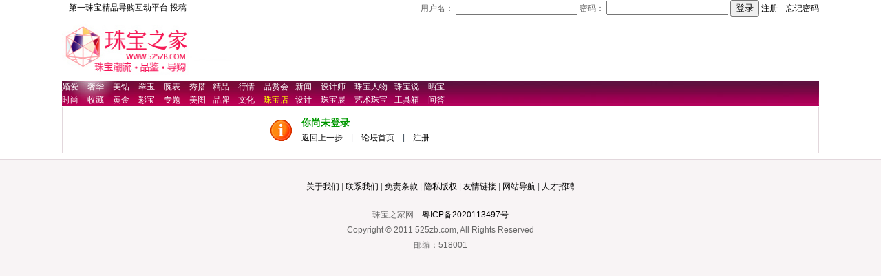

--- FILE ---
content_type: text/html,text/html; charset=utf-8
request_url: http://bbs.525zb.com/favorites.aspx?topicid=360359
body_size: 9199
content:
<!DOCTYPE html PUBLIC "-//W3C//DTD XHTML 1.0 Transitional//EN" "http://www.w3.org/TR/xhtml1/DTD/xhtml1-transitional.dtd">
<html xmlns="http://www.w3.org/1999/xhtml">
<head>
<meta http-equiv="Content-Type" content="text/html; charset=utf-8" />
<meta name="keywords" content="珠宝之家论坛,珠宝首饰,珠宝鉴定,翡翠鉴定,玉石论坛,珠宝设计，珠宝品牌，选购珠宝" />
<meta name="description" content="珠宝之家的珠宝论坛是中国最权威的珠宝社区,汇集了数千条网友心得,内含钻戒 黄金 翡翠 水晶等珠宝的时尚搭配、败家归来、珠宝明星、私人收藏、选购经验,品牌沙龙,珠宝设计等数十个精品论坛，每周推出珠宝品牌新品推广活动，是珠宝首饰时尚达人、消费者、业内人士的首选社区。" />

<title>页面 珠宝之家-珠宝论坛 | 黄金 黄金价格 今日金价 钻石 翡翠和田玉 翡翠鉴定 玉石鉴定 银饰 </title>
<link rel="icon" href="favicon.ico" type="image/x-icon" />
<link rel="shortcut icon" href="favicon.ico" type="image/x-icon" />
<!-- 调用样式表 -->
<link rel="stylesheet" href="/templates/default/dnt.css" type="text/css" media="all"  />
<link href="/zbcss/bbs_images/images2010/bbs_style.css" rel="stylesheet" type="text/css" />

<script type="text/javascript" src="/templates/default/report.js"></script>
<script type="text/javascript" src="/templates/default/common.js"></script>
<script type="text/javascript" src="/editor/common.js"></script>
<script type="text/javascript" src="/editor/menu.js"></script>
<script type="text/javascript" src="/zbcss/ajaxtabs.js"></script>

</head>
<body>
<!--<div id="append_parent"></div>-->
<!--<div id="container">-->
<!--header start-->
<!--<div id="header">--> 
<link href="http://www.525zb.com/images/2010/index2/top2.css" type="text/css" rel="stylesheet" />
<div class="mainbor channel_nav">
  <div class="set_home fl"><font color="black">第一珠宝精品导购互动平台</font> <a href="http://www.525zb.com/tuogao/contribute.aspx" target="_blank">投稿</a></div>
  <div class="login fr" id="loginpnl">
<script type="text/javascript" src="http://www.525zb.com/images/2010/js/logon.js"></script>
<script type="text/javascript">
var isloged = false;
var __525id = '';
var __525name = '';
var __525key = '';
var __525msg = '';
var __525gold ='';
var designerid = '';
var designurl = '';
var radminid = '';
var rmoderator = '';
if(checkCookie())
{
    isloged = true;
    try{
	var stat = status.split("|");
		__525id = stat[0];
		__525name = stat[1];
		__525key = stat[2];
		__525msg = stat[3];
		__525gold = stat[4];
		designerid = stat[5];
		designurl = stat[6];
		radminid = stat[7];
		rmoderator = stat[8];
	}catch(e){
	}
}
if(isloged)
{
    document.writeln("欢迎您，"+__525name);
    document.writeln("<a href='http://space.525zb.com/"+__525name+"'>我的宝盒</a>");
    document.writeln("<a href='http://bbs.525zb.com/home.aspx?function=inbox' target='_top'>消息<b style='color:Red'>"+__525msg+"</b></a>");
    document.writeln("<a href='http://space.525zb.com' target='_top'>礼品中心</a>");
    if (designerid!='0')
    {
       if (designurl=='')
            document.writeln("<a href='http://designer.525zb.com/designerindex.aspx?spaceid="+designerid+"'  class='reg' target='_top'>我的设计师艺廊</a>");
        else
            document.writeln("<a href='http://designer.525zb.com/"+designurl+"'  class='reg' target='_top'>我的设计师艺廊</a>");
    }
    if (radminid=='1')
    {
        document.writeln("<a href='http://bbs.525zb.com/admin/index.aspx' target='_blank' > 系统设置</a>");
    }
    if (rmoderator=='1')
    {
        document.writeln("<a href='http://bbs.525zb.com/showforum-62.aspx' target='_blank' > 版主专区</a>");
    }
    document.writeln("<a href='http://bbs.525zb.com/logout.aspx?userkey="+__525key+"' target='_top'>退出</a>");
}
else
{
    document.writeln("<form id='form1' name='form1' style='margin:0px;' action='http://bbs.525zb.com/login.aspx' method='post' target='_parent' accept-charset='utf-8' onsubmit='document.charset='utf-8';'>");
    document.writeln("用户名：");
    document.writeln("<input name='username' value='' id='username' type='text' />");
    document.writeln("密码：");
    document.writeln("<input name='password' value='' type='password' type='text' />");
    document.writeln("<input name='' type='submit' value='登录' />");
    document.writeln("<a href='http://bbs.525zb.com/register.aspx' target='_blank'>注册</a>　<a href='http://bbs.525zb.com/getpassword.aspx' target='_blank'>忘记密码</a>");
    document.writeln("</form>");
}
</script>  </div>
<!--Published 2012-6-11 13:51:59-->
  <div class="cl"></div>
</div>
<div class="mainbor mini_nav">
  <div class="hd">
    <div class="logo fl"><a href="http://www.525zb.com/"><img src="http://www.525zb.com/images/2010/logo.jpg" alt="珠宝之家" width="247" height="82" /></a></div>
    <div class="toolbar fr"><script src="http://goto.525zb.com/AdShow.aspx?show=random&lid=172"></script></div>
    <div class="cl"></div>
  </div>
  <div class="bd menu1">
    <div class="pw fl">
    <a href="http://www.525zb.com/marriage/" target="_blank">婚爱</a>
    <a href="http://www.525zb.com/luxury/" target="_blank">奢华</a>
    <a href="http://www.525zb.com/diamond/" target="_blank">美钻</a>
    <a href="http://www.525zb.com/jade/" target="_blank">翠玉</a>
    <a href="http://www.525zb.com/channel/338.html" target="_blank">腕表</a>
    <a href="http://www.525zb.com/xiuda/" target="_blank">秀搭</a>
    <br>
    <a href="http://www.525zb.com/fashion/" target="_blank">时尚</a>
    <a href="http://www.525zb.com/collect/" target="_blank">收藏</a>
    <a href="http://www.525zb.com/gold/" target="_blank">黄金</a>
    <a href="http://www.525zb.com/gem/" target="_blank">彩宝</a>
    <a href="http://www.525zb.com/subject/list.html" target="_blank">专题</a>
    <a href="http://pic.525zb.com/" target="_blank">美图</a>
    </div>
    <div class="gm fl">
    <a href="http://brand.525zb.com/" target="_blank">精品</a>
    <a href="http://www.525zb.com/guide/" target="_blank">行情</a>
    <a href="http://www.525zb.com/channel/275.html" target="_blank">品赏会</a>
    <br />
    <a href="http://brand.525zb.com/allbrand.html" target="_blank">品牌</a>
    <a href="http://credit.525zb.com" target="_blank">文化</a>
    <a href="http://www.525zb.com/shop/all/list_10_5_all_all_all_1.html" target="_blank"><font color="yellow">珠宝店</font></a>
    </div>
    <div class="hy fl">
    <a href="http://news.525zb.com/" target="_blank">新闻</a>
    <a href="http://designer.525zb.com/" target="_blank">设计师</a>    
    <a href="http://news.525zb.com/channel/38.html" target="_blank">珠宝人物</a>
    <br />
    <a href="http://design.525zb.com/" target="_blank">设计</a>
    <a href="http://news.525zb.com/channel/39.html" target="_blank">珠宝展</a>
    <a href="http://design.525zb.com/channel/351.html" target="_blank">艺术珠宝</a>
    </div>
    <div class="hdd fl">
    <a href="http://bbs.525zb.com/" target="_blank">珠宝说</a>
    <a href="http://space.525zb.com/show/" target="_blank">晒宝</a>
    <br />
    <a href="http://www.525zb.com/tool/" target="_blank">工具箱</a>
    <a href="http://bbs.525zb.com/showforum-23.aspx" target="_blank">问答</a>
    </div>
  </div>
<!--Published 2013-1-19 23:03:05-->
  <div class="cl"></div>
</div>
<!--
<div class="titbg">
<div class="left"><a href="#" target="_blank">会员</a> | <a href="/search.aspx" target="_blank">搜索</a> | <a href="help.aspx" target="_blank">帮助</a></div>
</div>-->
<table width="1100" border="0" align="center" cellpadding="0" cellspacing="0">
<tr><td>
<div class="ntforumbox">
	<div class="forumerror">
				你尚未登录
				<p class="errorback">
						<script language="javascript">
							if(true)
							{
								document.write("<a href=\"javascript:history.back();\">返回上一步</a> &nbsp; &nbsp;|&nbsp; &nbsp  ");
							}
						</script>
						<a href="forumindex.aspx">论坛首页</a>
						 &nbsp; &nbsp|&nbsp; &nbsp; <a href="register.aspx">注册</a>
				</p>
	</div>
</div>
</div>
</td></tr></table>
<div class="bg3"></div>
<div class="bottom">
<script type="text/javascript" src="http://www.525zb.com/footer.js"></script>
</div>
<script src="http://s20.cnzz.com/stat.php?id=3012245&web_id=3012245&show=pic" language="JavaScript"></script>
<script src="http://s21.cnzz.com/stat.php?id=2965192&web_id=2965192&show=pic" language="JavaScript"></script>
</body>
<script type="text/javascript">
var gaJsHost = (("https:" == document.location.protocol) ? "https://ssl." : "http://www.");
document.write(unescape("%3Cscript src='" + gaJsHost + "google-analytics.com/ga.js' type='text/javascript'%3E%3C/script%3E"));
</script>
<script type="text/javascript">
try {
var pageTracker = _gat._getTracker("UA-7053254-5");
pageTracker._trackPageview();
} catch(err) {}</script>
</html>


--- FILE ---
content_type: text/css
request_url: http://bbs.525zb.com/templates/default/dnt.css
body_size: 41701
content:
@charset "utf-8";
/*css document start*/
body, td, textarea, select, button { font: 12px/160% Tahoma, Verdana,sans-serif; color: #666; }
h1,h2,h3,h4,h5{ font-size: 12px; }
body, ul, dl, dt, dd, p, h1, h2, h3, h4, h5, h6, form, fieldset { margin: 0; padding: 0; }
#header li,#menubar li,.forumstats li,#announcementbody li,.listcontent li,.pannelbody li,.avatarlist li,.framemenu li,.navfocuslist li,ul#forumtemplate li,.useravatar li,.popupmenuitem li,.previewjpg li,.usermessage li,#online li,.helpmenu li,.helpcontent li,.forumcutline li,.profile li,ul.tools li{ list-style: none; }
em, cite, strong, th { font-style: normal; font-weight: normal; }
table { empty-cells: show; border-collapse: collapse; }
a { color: #036; text-decoration: none; }
	a:hover { color: #258DC9; text-decoration: underline; }
	a img{ border: 0; }
#container{ width: 96%; margin: 0 auto; background: #FFF; min-width: 778px;}
#wraper {width:100%; margin:0 auto; text-align:left;}
.fontfamily { font-family: Georgia,Tahoma, Verdana,sans-serif; }

/*All border, All list ,important css*/
.ntforumbox,.onlineuser,.ticket,#navcutline,.forumcutline,#announcement,#adtext,.forumrules,#forumjumping{ clear: both; border: 1px solid #E2D7DC; margin-bottom: 8px; padding: 1px; }
/*\*/ * html .ntforumbox { /**/ height: 1%; }*>.ntforumbox { overflow: hidden; }
	.ntforumbox table { border-collapse: separate; width: 100%; empty-cells: show; }
	.list{ text-align: center; }
		.list th,.list td,.liston th,.liston td,.editorbody { border-top: 1px solid #D1E1EF; border-bottom: 1px solid #FFF; background:#FAF6F7 url(images/list.gif) no-repeat  0 1px; border-left:1px solid #FFF;}
	.liston{ text-align: center; background:#F9FCFF;}
		.liston th,.liston td { background:#F9FCFF url(images/liston.gif) no-repeat 0 1px;  border-left:1px solid #FFF; }
		.editortoolbar table { width: auto; }
	.titlebar{ background: #1080c0 url(images/bbs_title_bg.jpg) repeat-x 0 0; height: 31px; line-height: 28px; color: #FFF; }
		.titlebar h2,.titlebar h3{ float: left; background: url(images/bbs-title-dot.gif) no-repeat 11px 50%; color: #FFF; padding-left: 36px; }
		.titlebar h3 { background: none; padding-left: 18px; }
			.titlebar em{ color: #EFEFEF; }
			.titlebar a,.titlebar a:hover{ color: #FFF; text-decoration: none; }
		.open{ float: right; line-height: 1em; padding: 10px 10px 0 0; }
			.open img {vertical-align: middle; cursor: pointer; padding: 0 5px;}
				.open a{ font-weight: bold;}
/*All border, All list ,important css*/

/*header*/
#header { width: 100%; height: 104px; background: #FFF url(images/Locationbg.jpg) repeat-x 0 0; }
	#header h2 { float: left; margin: 20px 4px 16px 4px; }
	#header ul#iconmenu { float: left; margin-top: 20px; margin-left: 10px; }
		#header ul#iconmenu li{ float: left; text-align: center; margin: 8px 4px; }
			#header ul#iconmenu li h3{ padding-left: 8px; }
				#header ul#iconmenu li a:link,#header ul#iconmenu li a:visited{ color: #999; text-decoration: none; }
				#header ul#iconmenu li a:visited,#header ul#iconmenu li a:active{ color: #999; text-decoration: none; }
	#header #topmenu{ line-height: 35px; text-align: right; }
		#header #topmenu a{ padding: 0 8px; color:#666;}
		a.reg {background:transparent url(images/submenudot.gif) no-repeat left center;}
	#ad{ text-align: right; }
/*header*/
/*menu*/
#menubar{ clear:both; border: 1px solid #E8E8E8; background: url(images/menu_bg.gif) repeat-x left top; height: 34px; line-height: 34px; margin-bottom:8px;}
	#menubar .selectmode{ float: left; border-left: 2px solid #fff; }
		#menubar .selectmode a{ background: url(images/celan.gif) no-repeat 18px 45%; padding-left: 38px; }
	#menubar ul { float: right; }
		#menubar li { float: left; padding: 0 8px; text-align: center; background: url(images/menu_line.gif) no-repeat 100% 50%; }
			#menubar li a, #menubar li a:link { display: block; color: #333; }
			#menubar li a:hover,#menubar a:hover { color: #258DC9; text-decoration: none; }
				#menubar .noground{ background: none; }
			a.mycontent{ text-align: left; padding: 0 2px; width: 40px; background: url(images/jsmenu.gif) no-repeat  right center; }
			.ntdropmenu{ width: 80px; border: 1px solid #D7E3F2; border-top: none; background: #F5FAFE; text-align: center; }
				.ntdropmenu a{ display: block; height: 24px; line-height: 24px; margin: 0 2px; border-bottom: 1px solid #D7E3F2; }
				.ntdropmenu a:link,.ntdropmenu a:visited{ color: #333; text-decoration: none; }
				.ntdropmenu a:hover,.ntdropmenu a:active{ color: #AABE04; text-decoration: none; }
/*menu*/
/*foruminfo*/
#foruminfo { clear: both; margin-bottom: 8px; }
/*\*/ * html #foruminfo { /**/ height: 1%; }*>#foruminfo { overflow: hidden; }
	#foruminfo  a{ color:#666; text-decoration:none;}
	.userinfo { float: left; padding-left: 3px; /*margin-right: 315px;*/ }
	.forumstats,.focusstats{ float: right; width: 300px; }
	.focusstats { width: auto; }
		.userinfo h2 { font-weight: bold; line-height: 28px; }
		.userinfo em { color:#1F90CF;}
		.forumstats ul { float: right; white-space: nowrap; margin-top: 3px; }
			.forumstats ul li { float: left; text-align: center; background: url(images/menu_line.gif) no-repeat 100% 50%; padding:0 4px; }
			#foruminfo span a,#foruminfo strong{ background: url(images/dot-postiont2.gif) no-repeat 0 50%; padding-right: 5px; padding-left: 10px; margin-left: 5px; }
			#foruminfo strong img{ vertical-align: middle; }
			#foruminfo strong strong{ background: none; }
			.forumstats .lastitem { text-align: center; width: 25px; background: none; }
	*+html .navhomemenu { width: 358px; }
	#homewindow{ border: 1px solid #E2D7DC; overflow: hidden; background-color: #F8F4F5; padding: 5px; width: 330px!important; width: 350px; text-align: left; }
	*+html #homewindow{ width: 340px; }
		#homewindow dl{ margin: 0; padding: 0; }
		#homewindow dt { clear: both; color: #A9C1DC; line-height: 28px; margin: 0 1em; }
		#homewindow dd { overflow: hidden; float: left; width: 7em; line-height: 20px; height: 20px; margin: 0em 1em; }
			#homewindow dt a:link,#homewindow dt a:visited{ color:#A9C1DC; text-decoration:none;}
			#homewindow dt a:hover,#homewindow dt a:active,#homewindow dd a:hover,#homewindow dd a:active{ color:#1F90CF; text-decoration:underline;}
			#homewindow dd a:link,#homewindow dd a:visited{ color:#333; text-decoration:none;}
/*foruminfo*/
/*QuickSearch*/
#search { padding-left: 78px; }
	#searchbar { border: 1px solid #ccc; height: 26px; margin-right: 0px; line-height: 24px; width: 220px;  background:#FFF;}
		#searchbar dt,#searchbar dd { float: left; }
		#searchbar .s2{ background: #FFF url(images/dot-down.gif)  no-repeat right center; width: 80px; color: #090; text-align: center; line-height: 26px; }
		#searchbar .text{ width: 110px; text-indent: 2px; border: 0; padding: 0.2em 0; }
			*html #searchbar .text { width: 108px; }
			*+html #searchbar .text { width: 108px; }
		#searchbar .textinput {border-right:1px solid #CCC;}
		#searchbar .s3{ width: 28px; height: 26px; background: #fff url(images/button-search.gif)  no-repeat 100% 0; border: 0; }
		.searchmenu { background-color: #F5FAFE; padding: 4px; width: 75px; text-align: center; border: 1px solid #ccc; border-top: 0;}
/*QuickSearch*/
.cursor { cursor:pointer;}
#announcement{height:34px; }
		#announcementbody{ background-color: #EEF8FD; line-height: 31px; }
			#announcementbody strong{ float: left; width: 50px; text-align: center; }
			#announcementbody li{ float: left; padding-left: 10px; color: #999;}
		.announcementcontent { margin:10px;}
		/*\*/ * html .announcementcontent { /**/ height: 1%; }*>.announcementcontent { overflow: hidden; }
#adtext,.forumrules{ border:1px solid #DCE6F1;}
	.adtextbody {background: url(images/ad_bg.gif) repeat-x 0 0; }
		.adtextbody td{ padding: 6px; }
.notelist { clear: both; }
	.notelist td{ line-height: 240%; }
/*ForumTheme*/
	.ntforumbox thead { line-height: 30px; background: #F8F4F5 url(images/title_bg.jpg); text-align: center; }
		.topicicon{ width: 53px; border-left:none;}
		.topictitle{ text-align: left; padding-left: 8px;}
			.topictitle h3{ line-height: 180%; }
				.topictitle h3 a { color:#3F4E5A; }
				.liston .topictitle h3 a { color:#258DC9; }
			.topictitle img{ float:left; margin: 8px 3px 3px 3px; vertical-align:middle; }
				.topicmanager { color:#069; }
				.topicmanager a{ text-decoration: underline; padding: 0 5px; }
		.ntnumbers { width: 80px; font-family: Georgia,Tahoma, Verdana,sans-serif; }
		.lastposter { width: 300px; text-align: left; }
			.lastposter h4{ line-height: 180%; width: 24em; overflow: hidden; text-overflow: ellipsis; cursor: pointer; font-weight: normal; margin-left: 6px; white-space: nowrap; }
				.liston .lastposter h4 a{color:#258DC9;}
			.topicbackwriter{ font-family: Georgia,Tahoma, Verdana,sans-serif; padding-left: 20px; background: url(images/writer.gif) no-repeat 2px 5px; margin-left: 6px; }
				.topicbackwriter a {color:#3F4E5A;}
			.today{ font-weight: normal; padding-left: 3px; color:#090;}
	.forumtopic strong{ font-family: Georgia,Tahoma, Verdana,sans-serif; padding: 0 3px; }
		.hlist { padding: 6px; text-align:left;}
/*ForumTheme*/
	.forumrules h4 { height: 30px; line-height: 30px; padding-left: 15px; color:#3F4E5A;}
	.forumrules p { background: #F5FAFE url(images/law.gif) no-repeat 15px 10px; padding-left: 40px; line-height: 180%; border-top:1px solid #E6EEF7; padding-top:8px; padding-bottom:8px; color:#3F4E5A;}
/*Forumlist*/
	.forumlisttitle,.searchtitle{ text-align: left; }
		.searchtitle { padding-left:15px;}
		.list th.forumlisttitle,.liston th.forumlisttitle{ background-image: none; border-left:none;}
			.liston th.forumlisttitle a { color:#258DC9;}
			.forumlisttitle input { margin-bottom: 1px; }
			.forumlisttitle img {vertical-align:middle;}
			.forumlisttitle em, .forumlisttitle em a { color: #999; }
	.listicon{ width: 30px; }
	.listitem{ width: 131px; text-align: left;}
		.listitem h3{ margin-left: 10px; padding-left: 16px; font-weight: normal; background: url(images/writer.gif) no-repeat left center; }
		.listitem h4{ text-align: right; font-weight: normal; padding-right: 2px; }
			.liston .listitem h3 a, .liston .listitem h4 a{ color:#258DC9;}
		.listitem p{ padding-left: 10px; color: #666; font-family: Georgia,Tahoma, Verdana,sans-serif; }
		.viewnumbers {text-align:center;}
		.viewnumbers em { color: #036; }
		.listlast { text-align:center;}
		/*\*/ * html .openlist { /**/ height: 1%; }*>.openlist { overflow: hidden; }
		.openlist{ clear: both; background: #F9FCFF url(images/openlist-bg.jpg) repeat-x 0 0; padding-left: 89px;  padding-top:15px;}
		.listcontent li{ background: url(images/openlist-dot.jpg) no-repeat left center; padding-left: 10px; }
			.pagecontent{ width: 160px; text-align: center; border: 1px solid #B4C9E0; margin-top: 6px; margin-left: 89px; margin-bottom: 2px; }
				.pagediv{ background-color: #F9FCFF; text-align: left; border-top:1px solid #D8E6F1;}
		.platepage{ padding-left: 4px; line-height: 20px; background: url(images/dot_page.gif) no-repeat 12px 0px; }
			.platepage a{ color: #666; padding: 3px; }
			.platepage a:hover{ color: 069; text-decoration: underline; }
	.froumlistmanager{ border-top: 1px solid #D1E1EF; text-align: left; padding-left: 14px; height: 40px; background-color:#F5FAFE;}
		.froumlistmanager strong{ font-weight: bold; }
	.forumlist img { vertical-align: middle; }
	.popupmenu_topictype {border: 1px solid #B4C9E0; overflow: hidden; background-color: #F5FAFE; padding: 5px; width: 80px; text-align: left; margin-top:8px;}
		.popupmenu_topictype p { padding:0 3px; border-bottom:1px solid #CCC; line-height:20px;  }
		.popupmenu_topictype p a:link,.popupmenu_topictype p a:visited { color:#000; font-weight:normal;}
		.popupmenu_topictype p a:hover,.popupmenu_topictype p a:active { color:#CCC; font-weight:normal;}
/*Forumlist*/
/*ViewThread*/
/*\*/ * html .viewthread { /**/ height: 1%; }*>.viewthread { overflow: hidden; }
		.postauthor { overflow:hidden; width:177px; vertical-align: top; background: #FAF6F7 url(images/list.gif) no-repeat 1px 1px; }
		.postcontent { border-left: 1px solid #E6EEf7; vertical-align: top; background: #FAF6F7 url(images/list.gif) no-repeat 1px 1px;}
	.viewthread table { table-layout:fixed; }
		.forumdetailline{ border-top: 1px solid #9DB6C8; border-bottom: 1px solid #9DB6C8; background-color: #D7E3F2; height: 8px; line-height: 8px; }
/*postauthor*/	
			.avatarphoto{  overflow:hidden; margin: 0 auto; text-align: center; border-top: 1px solid #e6eef7; padding: 6px; background: url(images/list.gif) no-repeat 1px 1px;}
			.postauthor p{ font-weight: lighter; color: #069; margin: 0 10px; }
				.nickname {background:url(images/hua.gif) no-repeat 10px 50%; padding-left:20px;}
			.profile{ border-top: 1px solid #E6EEF7; margin: 10px; }
				.profile li,.profile .otherproduct{ color: #999; word-break: keep-all; white-space: nowrap; overflow: hidden; text-overflow: ellipsis; width: 96%; }
					.profile span{ padding-left: 3px; color: #30516D; font-family:Georgia,Tahoma,Verdana,sans-serif;}
					.otherproduct,.otherproduct  strong, .otherproduct  em{ height: 36px; line-height: 36px; }
					.otherproduct  strong,.otherproduct em { background: url(images/dotspace.gif) no-repeat left center; padding-left: 25px; padding-top: 5px; padding-bottom: 5px; }
					.otherproduct em { background: url(images/dotphoto.gif) no-repeat left center; margin-left: 10px; }
					.otherproduct a{ color: #30516D; }
			.medals{ margin: 6px; text-align: left; }
				/*\*/ * html .medals { /**/ height: 1%; }*>.medals { overflow: hidden; }
				.medals img{ padding: 4px; }
			.ipshow {line-height:20px; padding:6px;}
			.noregediter{line-height:30px ;padding:6px;}
			.hintinfo { background:#FDFFF2 url(images/hint.gif) no-repeat 7px 3px; border:1px dotted #DBDDD3; padding:2px 2px 2px 25px; margin:15px 0;}
	/*window*/
		.normalname,.normalnameon { color: #09C; border: 1px solid #F5FAFE; background: url(images/dot-down2.gif) no-repeat right center; width: 165px; height: 26px; line-height: 26px; margin: 2px auto; cursor: pointer; white-space: nowrap; text-decoration: none; font-weight: bold;}
		.normalnameon { border: 1px solid #E6EEF7; background: url(images/name-bg.gif) repeat-x left center; }
			.normalname img,.normalnameon img{ padding: 6px; vertical-align:middle; }
			.menuwindow{ border-right: 3px solid #D7E3F2; border-bottom: 3px solid #D7E3F2; margin-top: 4px !important; margin-top: 6px; width:176px;}
		.popupmenu{ border-right: 1px solid #9DB6C8; border-bottom: 1px solid #9DB6C8; background: #F5FAFE; }
		.popupmenuitem{ white-space: nowrap; color: #666; border-top: 1px solid #E6EEF7; margin: 2px 4px; padding: 2px 0; line-height:20px;}
			.popupmenuitem p,.popupmenuitem li {padding-left:24px;}
			.popupmenuitem .recivemessage { background:url(images/send-message.gif) no-repeat left center; color:#090;}
			.popupmenuitem .seeip { background:url(images/ip.gif) no-repeat left center;  color:#090;}
			.popupmenuitem a { color:#666; }
			.popupmenuitem span { color: #3F4E5A; }
			ul.tools{ font-size: 10px; color: #09C; font-family: Tahoma, Verdana,sans-serif; }
				.tools img{ padding-right: 6px; vertical-align:middle;}
	/*window*/
		.viewnumber {padding-left:15px;}
		.viewnumber strong{font-weight:bold;}
/*postauthor*/
/*postcontent*/	
		.navpostinfo { border-bottom: 1px solid #E6EEF7; }
		.postinfoleft{ float: left; width: 30%; height: 32px; line-height: 32px; }
			.postinfoleft span{ background: url(images/time.gif) no-repeat 6px center; padding-left: 28px; color: #069; }
			.postinfoleft em{ margin-left: 15px; color: #eee; }
				.postinfoleft em a{ color: #090; }
		.postinfoitem{ margin-right: 6px; height: 32px; line-height: 32px; text-align: right; }
		*html .postinfoitem input{ margin-top: 6px; }
				.postinfoitem a { margin: 0 2px; padding: 0 2px; color:#666;}
				.postinfoitem a span{background:url(images/floud.gif) no-repeat right top; padding-right:3px;}
		.ntprint { z-index: 1000; position: absolute; cursor:pointer; }
		.defaultcontent { overflow-x: hidden; width: 100%; clear: both;   height: auto!important; height: 250px; min-height: 250px; background: url(images/list.gif) no-repeat 1px 1px;}
		*>.defaultcontent { overflow: hidden; }
		/*\*/ * html .postmessage{ /**/ height: 1%; }*>.postmessage { overflow: hidden; }
				* html .postmessage { clear: both; }
			.forumarticle{ word-break:break-all;word-wrap:break-word; color: #333; padding: 30px; padding-top:15px;}
/*\*/ * html .forumarticle{ /**/ height: 1%; }*>.forumarticle { overflow: hidden; }
			.forumarticle h3{ color: #3F4E5A; line-height: 24px; }
			/*.forumarticle img { margin-top: 10px; }*/
			.forumarticle li { margin-left:2em;}
			.t_attach {background:#FFF;border:1px solid #E8E8E8;font-size:12px;padding:5px;}
				.t_attach strong {font-weight:bold;}
				.absmiddle {vertical-align:middle;}
		.postertext { padding-left: 30px; padding-top: 5px; padding-bottom: 5px; border-top: 1px solid #E6EEF7; margin: 5px 10px; }
		.quote{ border: 1px solid #D7E3F2; border-top: 5px solid #D7E3F2; margin: 10px 30px; }
		/*\*/ * html .quote{ /**/ height: 1%; }*>.quote { overflow: hidden; }
			.quote .text{ background: #F5FAFE url(images/td_bg2.gif) no-repeat top left; border-bottom: 4px solid #FFF; padding-left: 14px; padding-top: 8px; padding-bottom: 8px; }
			/*\*/ * html .quote .text{ /**/ height: 1%; }*>.quote .text { overflow: hidden; }
			.attachmentinfo {border:1px dotted #F5FAFE; background-color:#F5FAFE; padding:6px;width:80%;}
		.t_table { border-bottom: 1px solid #CCC; border-right: 1px solid #CCC; }
		.t_table td { border-left: 1px solid #CCC; border-top: 1px solid #CCC; }
		.t_signature {height: expression(signature(this));}
		.t_smallfont, .t_smallfont div { font-size: 12px; line-height: 160%; }
		.t_msgfont{ overflow: hidden; padding-top: 6px; font-size: 14px; line-height: 160%; }
		.t_bigfont, .t_bigfont div { font-size: 16px; line-height: 160%; }
		.t_smallfont *, .t_msgfont *, .t_bigfont *{ line-height: normal !important; }
		.msgheader { margin: 0 2em; border-left: 1px solid #D7E3F2; border-right: 1px solid #D7E3F2; border-top: 5px solid #D7E3F2; background: #F5FAFE; padding: 4px; }
		.msgborder { margin: 0 2em; padding: 10px; border-left: 1px solid #D7E3F2; border-right: 1px solid #D7E3F2; border-bottom: 1px solid #D7E3F2; word-break: break-all; background-color: #F5FAFE; }
		.right { float: right; text-align: right; padding-right: 4px; margin-right: 0!important; }
		.ad_pip { clear: right; float: right; display: inline; margin: 10px; }
	/*\*/ * html .ad_pip { /**/ height: 1%; }*>.ad_pip { overflow: hidden; }
		.lastediter,.ratelog {margin-left:30px; margin-top:10px;}
			.ratelog img {vertical-align:middle;}
		#postleaderboardad { text-align:center;}
/*postcontent*/	
.threadfoot{ border-top: 1px solid #E6EEF7; background:#FAF6F7 url(images/list.gif) no-repeat 1px 1px; vertical-align:middle;}
	.threadfoot img {margin-left:16px;}
	.threadfootright { border-left: 1px solid #E6EEF7; }

		.ad_textlink1{ overflow:hidden; float: left; width: 70%; background: url(images/dot-ad.gif) no-repeat 4px 8px;  padding-left: 30px; min-height:28px; line-height:28px;}
			/*\*/ * html .ad_textlink1 { /**/ height: 1%; }*>.ad_textlink1 { overflow: hidden; }
		.forumanswer{ float: right; text-align: right; width:25%; }
			.forumanswer img {margin-top:2px;}
	/*bottom*/
	/*page*/
	.navnextpage{ line-height: 28px; padding-left: 10px; }
		.navnextpage a{ font-weight: bold; padding: 0 3px;}
	/*page*/
/*ViewThread*/
/*Ticket*/
.ticket .list { text-align: left; }
	#ticketcount{ border-bottom: 3px solid #FFF; height: 35px; padding-left: 8px; }
		#ticketcount img{ padding: 8px 15px 0 15px; }
		.ticketleft{ padding-left: 25px; width: 360px; }
		.ticketleft input[type=radio]{ margin-bottom: -3px; }
			.ticket-show{ width: 380px; height: 12px !important; height: 13px; border-bottom: 1px solid #FFF; background: url(images/ticket_bg.gif) repeat-x top left; margin: 10px 12px; text-align:left;}
				.ticket-show div{ background: url(images/ticket.gif) repeat-x top left; height: 12px; }
				.ticketnumbers strong{ color: #F60; font-weight: bold; }
	.ticketfooter{ padding-left: 45px; border-top: 1px solid #dce6f1; height: 43px; }
/*Ticket*/
/*controlpannel*/
.controlpannel{ clear: both; margin-bottom: 8px; }
/*\*/ * html .controlpannel { /**/ height: 1%; }*>.controlpannel { overflow: hidden; }
	.pannelmenu{ float: left; width: 10%; position: relative; margin-top: 18px; }
		.pannelmenu a{ display: block; margin-bottom: 5px; text-decoration: none; height: 30px; line-height: 30px; color: #0954A6; text-align: left; }
			.pannelmenu a.current { position: relative; left: 1px; color: #0954A6; cursor: default; border: 1px solid #B4C9E0; background: #F2F8FE; border-right: 0px; padding: 1px; padding-right: 0px; height: 26px; line-height: 26px; }
			*+html .pannelmenu a.current { left: 0; }
			*html .pannelmenu a.current { left: 0; }
			.pannelmenu a:hover { text-decoration: none; color: #0954A6; }
			.current span{ display: block; padding-left: 15px; background: #EAF3FD; height: 23px; line-height: 23px; }
	.pannelcontent{ float: right; width: 100%; margin-left: -1px; margin-right: 1px; }
		.pannelcontent .pcontent{ border: 1px solid #B5C9E0; background: #F4F9FE; padding: 1px; }
			.pcontent .panneldetail{ padding: 20px 4px 10px 4px; background: #EAF3FD url(images/content-bg.jpg) repeat-x left top; }
				.panneltabs{ padding-bottom: 28px; }
					.panneltabs a { float: left; padding: 0 5px; margin-right: 5px; text-decoration: none; height: 28px; line-height: 28px; font-weight: bold; color:#0954A6;}
					.panneltabs a:hover { color: #666; background: #fff; }
					.panneltabs a.current,.panneltabs a.current:hover { color: #000; cursor: default; border-bottom: 1px solid #FFF; background:#FFFFFF url(images/currentbg.jpg) no-repeat right top; height: 27px; line-height: 27px; text-align: center; padding: 0 5px; margin-right: 5px; }
					.panneltabs a.addbutton { color: #090; cursor: default; }
				.pannelbody { clear: both; background: #FFF; padding: 20px; border-bottom: 4px solid #D6E8F8; border-right: 2px solid #D6E8F8; min-height: 450px; }
				/*\*/ * html .pannelbody { /**/ height: 1%; }*>.pannelbody { overflow: hidden; }
					.pannellist { height: auto!important; height: 480px; margin-bottom: 8px; }
						.messagetable{ background: #F9FCFF; }
						.messagetableon{ background: #F5FAFE; }
					.pannellist td,.pannellist th{ text-align: center; border-bottom: 1px dashed #ccc; line-height: 220%; }
						.pannellist .forumpages td { border-bottom: 1px solid #BDDAF7; }
						.pannellist a:link,.pannellist a:visited{ color:#0954A6; text-decoration:none;}
						.pannellist a:hover,.pannellist a:active{ color:#333; text-decoration:none;}
					.pannelmessage{ height: 40px; line-height: 40px; }
							.pannelleft{ float: left; width: 48%; padding-left: 10px; line-height: 36px; }
								.pannelleft a { padding: 0 5px; }
							.pannelright{ float: right; width: 48%; text-align: right; }
					.pannelbody label{ float: left; width: 120px; font-weight: bold; line-height: 220%; }
						.labelshort{ width: 60px; }
					.pannelbody .labellong{ width: 150px; }
						.labellong2{ width: 160px; line-height: 400%; }
					.pannelbody br{ clear: left; }
					.pannelbody ul{ margin-bottom: 10px; line-height: 200%; }
						.notetitle{ font-weight: bold; color: #F90; background: #FFF url(images/message_1.gif) no-repeat left center; padding-left: 25px; }
						.notetime{ color: #999; font-weight: lighter; padding-left: 25px; }
						.notecontent{ overflow: hidden; word-wrap: break-word; word-break: break-all; background: #F5FAFE; font-size: 14px; color: #666; padding: 10px; }
						.paychange{ background: #F5FAFE; color: #666; padding: 2px 10px 2px 0; }
							.paychange em{ font-weight: bold; color: #F90; }
							.notecontent a{ font-weight: bold; padding: 0 3px; }
					.pannelbody li{ color: #333; }
						.usermessagesname{ color: #090; font-weight: bold; }
						.compartline{ margin: 0 auto; height: 15px; line-height: 15px; border-top: 1px dashed #CCC; }
						.usermessagephoto{ padding: 10px; }
							/*\*/ * html .usermessagephoto { /**/ height: 1%; }*>.usermessagephoto { overflow: hidden; }
						.photoimg { border-bottom: 1px dashed #ccc; padding:10px; }
							/*\*/ * html .photoimg { /**/ height: 1%; }*>.photoimg { overflow: hidden; }
							.photoimg img{ float: left; margin:10px; margin-top:0; }
							.photoimgediter{ float: right; width: 85%; }
							ul#photo{ margin: 0 auto; padding: 6px; white-space: nowrap; }
							/*\*/ * html ul#photo { /**/ height: 1%; }*>ul#photo { overflow: hidden; }
									#photo li{ float: left; width: 20%; height: auto!important; height: 240px; min-height: 240px; overflow: hidden; }
										.photodetail h4{ font-weight:bold;}
										.pictureimg {text-align:center;}
							.photoediter { margin-top: 15px; }
								/*\*/ * html .photoediter{ /**/ height: 1%; }*>.photoediter{ overflow: hidden; }
								.photoediter .photoshow { float: left; width: 20%; text-align: center; }
								.photoediter .photomessage { float: right; width: 68%; }
					.avatarlist { background: #fff; padding: 10px; border: 1px solid #999; border-bottom: 0; width: 450px; height: 400px; overflow-y:auto;overflow-x:hidden;}
							.avatarlist li{ float: left; width: 24%; margin: 0 1px; height: 120px; }
							.avatarbutton { display: block; position: absoulte; left: 0px; bottom: 0px; text-align: center; border: 1px solid #999; border-top: 0; padding: 5px 0; }
						.avatarbackground { background-color: #F5F5F5; }
						#BOX_overlay label { width: 40px; }
					#avatarbox label {float:none;cursor: pointer;}
					#avatarbox input[type=radio]{ margin-bottom: -3px;}
					.newmessage { padding:10px 0; text-align:right; }
					a.submitbutton { padding:7px 22px; text-align:center; background:url(images/userbutton3.gif) no-repeat left center; text-decoration:none; }
						.submitbutton strong{color:#000;}
					a.otherbutton { padding:7px 16px; text-align:center; background:url(images/userbutton2.gif) no-repeat left center; text-decoration:none; color:#333;}
					a.selectall { padding:7px 10px; text-align:center; background:url(images/usersubmit.gif) no-repeat left center; text-decoration:none; color:#333;}
/*controlpannel*/
.ntforumplate{clear:both;}
/*frame start*/
#frameback{ height: 26px !important; height: 27px; border-bottom: 1px solid #FFF; background-color: #DEEFFA; line-height: 26px; }
	#frameback strong{ padding-left: 35px; border-left: 1px solid #F5FAFD; background: url(images/back.gif) no-repeat 25%; }
	#frameback em{ padding-left: 30px; background: url(images/back2.gif) no-repeat 13%; margin-left: 10px; }
.framemenu{clear:both; margin-left:8px; text-align:left;}
	.framemenu img{vertical-align:middle;}
		.framemenu li span{ color: #000; }
		.framemenu strong{ font-weight: normal; color: #09C; font-family: Verdana, Arial, Helvetica, sans-serif; }
	.framemenu span{ color: #09C; }
	.framemenuLine{ width: 200px; margin: 0 auto; background: url(images/space.gif) repeat-x left center; }
	#newpmcount{ color: #09C; font-family: Verdana, Arial, Helvetica, sans-serif; }
.forumdropmenu{ background:#DEEFFA; padding: 2px; text-align: left; border-left: 1px solid #D7E3F2; border-right: 1px solid #E6EEF7; border-bottom: 1px solid #E6EEF7; }
.framehead{ clear: both; line-height: 22px; }
	.frameheadleft{ float: left; text-align: left; width: 49%; }
	.frameheadright{ float: right; text-align: right; width: 49%; }
		.framehead p{ height: 20px; line-height: 20px; }
#forumfocus{ clear: both; margin-bottom: 8px; }
/*\*/ * html #forumfocus{ /**/ height: 1%; }*>#forumfocus{ overflow: hidden; }
		.focuslistleft{ float: left; width: 48%; }
		.focuslistright{ float: right; width: 48%; }
			.navfocuslist li{ text-align: left; line-height: 24px; border-top: 1px solid #D1E1EF; color: #036; background-color: #F5FAFE; margin-bottom: 1px; }
				.navfocuslist li img{ padding: 2px; }
		.framelistselect{ clear: both; background-color: #F5FAFE; line-height: 28px; border-top: 1px solid #E6EEF7; color: #09C; height: 30px; }
		.listspace{padding-left:26px;}
/*frame end*/
/*template*/
ul#forumtemplate { background:#F5FAFE;}
/*\*/ * html ul#forumtemplate{ /**/ height: 1%; }*>ul#forumtemplate{ overflow: hidden; }
		ul#forumtemplate li{ float: left; width: 45%; text-align: center; padding: 10px; height: 260px; }
		ul#forumtemplate img{ margin: 1px; border: 1px solid #ccc; }
/*template*/
/*searchresult*/
.searchtab {border-bottom: 1px solid #7AC4EA; padding-bottom: 27px; padding-left: 5px; margin-bottom:10px;}
	.searchtab a { float: left; padding: 0 20px; font-weight: bold; border: 1px solid #7AC4EA;  margin-right: 5px; text-decoration: none; height: 26px; line-height: 26px; background: #F5FBFF; color: #666;}
		.searchtab a.currenttab { color: #000 !important; cursor: default; border-bottom: 1px solid #FFF; background: #FFF !important; }
			.searchtab a:hover { color: #666; background: transparent; }
/*searchresult*/
/*usermessage*/
.useravatar{ float: left; width:250px; }
	/*\*/ * html .useravatar { /**/ height: 1%; }*>.useravatar { overflow: hidden; }	
	.useravatar img{ border: 1px solid #B4C9E0; padding: 2px; margin:20px;}
	.useravatar ul { margin:20px; margin-top:0; }
	.useravatar li a{ font-weight:bold; color:#0D7DBF; text-decoration:underline; }
		.navuserspace,.navuserphoto,.navusermail,.navuserpm,.navuserban { background:url(images/dotspace.gif) no-repeat 0 50%; padding-left:25px; line-height:30px;}
		.navuserphoto { background:url(images/dotphoto.gif) no-repeat 0 50%;}
		.navusermail { background:url(images/email.gif) no-repeat 0 50%;}
		.navuserpm { background:url(images/draftbox.gif) no-repeat 0 50%;}
		.navuserban { background:url(images/page_link.gif) no-repeat 0 50%; }
.usermessage{ margin-left:260px; line-height:180%; font-weight:bold; }
	.usermessage ul.firestmessage{ float:left; width:30%; margin:10px 0; }
	.usermessage ul.secondmessage{ float:right; width:65%; margin:10px 0; }
	.usermessage li.navname { font-weight:bold; font-size:14px; height:35px; line-height:35px; color:#09C;}
	.usermessage span{ color: #666; font-weight:normal; }
	.forumuserinfo {clear:both; border-top:1px solid #DAE4EF; margin-right:10px; padding:15px 0; }
		.forumuserinfo a { text-decoration:underline; color:#0D7DBF;}
/*usermessage*/
/*Form*/
.colorblue,.colorfocus,.colorblue2 { font-family:Arial, Helvetica, sans-serif; border: 1px #B9CDE3 double; background-color: #fff; padding:0.2em 0; margin:2px;}
.colorfocus { border: 1px #9C0 double; }
.colorblue2 { padding: 0; width: 40px; }
	.InPutRadio{ padding: 15px; line-height: 20px; }
	.sbutton,.sbutton:hover{ margin-left:2px; width: 77px; height: 27px; background: #1885C4 url(images/button-bg3.gif) no-repeat left top; color: #FFF; border: none; font-weight: bold; }
	.lightbutton { font-family: Arial, Helvetica, sans-serif; color: #036; background-color: #F7F7F7; border: 1px solid #E2D7DC; height: 24px; padding: 0 3px; }
		* html .lightbutton { padding:0; margin:0; }
		*+html .lightbutton { padding:0; margin:0;}
.forumform{ clear: both; text-align: left; color: #666; }
	.formlabel,.quicklabel{ width: 200px; text-align: right; padding: 5px; }
		.quicklabel { width:170px; border-right:1px solid #D1E1EF;}
	.formbody{ text-align: left; padding: 5px 5px 5px 10px; }
		.formbody input[type=radio]{ margin-bottom: -3px; }
		.forumform input,.forumform select{ margin-right: 7px; }
		.formarea{ text-align: left; padding: 4px 0 4px 208px; }
	.navformcommend,.navtopiccommend{ text-align: left; border-top: 1px solid #D1E1EF; color: #666; line-height: 27px; background-image: url(images/title_bg.jpg); padding-left: 15px; font-weight: bold; }
		.navtopiccommend {border-bottom:1px solid #D1E1EF; border-top:none;}
	.quickreply .formlabel,.quickpost .formlabel { width: 165px; }
	.quickreply .formarea,.quickpost .formarea { padding: 4px 0 4px 180px; }
	.editorbody { vertical-align: top; text-align:left; }
		.quickbody table {table-layout:fixed; }
		.scrollbar table { table-layout:auto; }
	.formcode img{ vertical-align: middle;}
/*Editer start*/
.popupmenu_popup{ background: #FFF; color: #000; border: 1px solid #86B9D6; }
	.popupmenu_option{ background: #F5FAFE; white-space: nowrap; padding: 2px 8px; cursor: pointer; }
	.popupmenu_option a:link,.popupmenu_option a:visited{ padding: 2px 8px; color: #000; text-decoration: none; }
	.popupmenu_option a:hover, .popupmenu_option a:active{ padding: 2px 8px; color: #FFF; text-decoration: none; }
/*Editer end*/
/*Smiles start*/
.smiliepanel { border-bottom: 1px solid #B4C9E0; padding-bottom: 24px; }
	.scrollbar { float: left; overflow: hidden; width: 350px; height: 25px; }
		.scrollbar table { width: auto; }
		.scrollbar td div,.lian { cursor: pointer; padding: 0 4px; border: 1px solid #B4C9E0; margin-right: 5px; text-decoration: none; height: 23px; line-height: 23px; background: #F5FBFF; color: #666; width:60px; text-align:center; }
		.scrollbar .lian { color: #0D7DBF !important; font-weight: bold; border-bottom: 1px solid #FFF; background: #FFF !important; white-space: nowrap; }
	.navcontrol {margin-left:10px; width:425px;}
	#scrlcontrol { float: right; text-align: right; padding-top: 4px; }
	.navtextarea {width:50%;}
		.autosave{ color:#333; word-break: break-all; word-wrap:break-word; width:98%; height:208px; behavior: url(#default#userdata);}
	.smiles{ background: #FFF; margin-left: 2px; color: #FFF; font-weight: bold; padding: 3px; }
		#showsmilie{ overflow:hidden; background: #fff; border: 1px solid #B4C9E0; border-top: 0; overflow-y: auto; height: 192px; padding: 0 5px;}
			#showsmilie img{ padding: 3px; }
			#showsmilie p {text-algin:center;}
		.p_bar{ clear: both; margin-top: 10px; margin-left: 1px; min-height: 24px; height: 24px; line-height: 20px; }
			.p_bar a{ float: left; display: block; width: 20px; height: 20px; margin-right: 4px; text-align: center; }
			a.p_curpage{ border: 1px solid #B4C9E0; font-weight: bold; background: #FFF; }
/*Smiles end*/
/*Form*/
/*Pages*/
.forumpages{ clear: both; margin-bottom: 8px; height: 34px; }
	.forumpagesnumbers{ float: left; width: 100%; padding-top: 4px; }
		.forumallpages{ border: 1px solid #E2D7DC; background:#FAF6F7 url(images/list.gif) no-repeat 1px 1px; text-align: center; color: #188BCC; line-height: 26px; padding: 0 4px; }
			.forumallpages a{ color: #333; padding: 5px; }
			.forumallpages a:hover{ color: #fff; background: #FEFBFB url(images/page-bg.gif) repeat-x top left; text-decoration:none;}
			.forumpages span { color:#FFF;  padding: 5px; background: #EFE9EC url(images/page-bg.gif) repeat-x top left; }
		.forumallpages3{ border: 1px solid #E2D7DC; border-left: none; text-align: center; padding: 0 4px; line-height: 26px; background:#FAF6F7 url(images/list.gif) no-repeat 1px 1px;}
				.forumallpages3 input{ height: 18px; margin: 0 2px; }
	.pagesothers{ float: right; width: 34%; text-align: right; line-height: 33px; height: 33px; }
		.pagesothers div{ width: 78px; float: left; }
	.pagesothers2{ width: 200px; float: right; text-align: right; padding-bottom: 5px; }
/*Pages*/
.forumerror,.navforumtrue{ margin: 0 auto; font: 14px Arial, Helvetica, sans-serif; color: #090; padding: 10px 10px 10px 45px; width: 40%; background: url(images/btn-error.gif) no-repeat left center; text-align: left; line-height: 160%; font-weight: bold; }
/*\*/ * html .forumerror{ /**/ height: 1%; }*>.forumerror{ overflow: hidden; }
	.errorback{ margin: 0 auto; color: #3F4E5A; font-size: 12px; text-align: left; font-weight: normal; }
.forumtrue{ clear: both; margin: 0 auto; border: 1px solid #B4C9E0; padding: 1px; background-color: #F5FAFE; text-align: center; margin-top: 8px; }
/*\*/ * html .forumtrue{ /**/ height: 1%; }*>.forumtrue{ overflow: hidden; }
	.navforumtrue{ background: url(images/btn-true.gif) no-repeat left center; }

#forumjumping{ margin: 8px 0; border:1px solid #DFDFDF; line-height:40px;}
	/*\*/ * html #forumjumping{ /**/ height: 1%; }*>#forumjumping{ overflow: hidden; }
	.jumpmodule{ float: left; width: 40%; background: url(images/dot_redirect.gif) no-repeat 10px center; padding-left: 30px; line-height: 40px;}
	/*\*/ * html .jumpmodule{ /**/ height: 1%; }*>.jumpmodule{ overflow: hidden; }
		*html .jumpmodule select{ margin-top:10px;}
	.manageritem{ float: left; width: 40%; padding-left: 15px; margin-top: 8px; }
		*+html .manageritem { margin-top: auto; }
	.jumpingright{ float: right; }
	.forumjump{ float: right; margin-top: 8px; }
		*+html .forumjump { margin-top: auto; }
		.jumpingright input[type=image] { margin-right: 2px; margin-bottom: -5px; }
/*onlineuser*/

.onlineuser { background:#F5FAFE; border:1px solid #CEDCEB;}
/*\*/ * html .onlineuser { /**/ height: 1%; }*>.onlineuser { overflow: hidden; }
	.onlineuser h4,.forumlink h4,.forumrules h4{ height: 35px; padding-left: 14px; line-height: 35px; background:#FAF6F7 url(images/list.gif) no-repeat scroll 0 0; border-bottom:3px solid #FFF;}
		.onlineuser h4 strong{ color: #3F4E5A; }
		.onlineuser h4 em{ background: url(images/time.gif) no-repeat left center; font-family: Georgia,Tahoma, Verdana,sans-serif; color: #999; padding-left: 20px; margin-left: 15px; }
	.onlineuserlist{ background: url(images/user.gif) no-repeat 10px 10px; border-top: 1px solid #E6EEF7; padding-left: 53px; margin:0pt 4px;}
			/*\*/ * html .onlineuserlist { /**/ height: 1%; }*>.onlineuserlist { overflow: hidden; }
		.onlineuserlist dt, .onlineusernumber{ border-bottom: 1px solid #CEDCEB; line-height: 30px; color:#3F4E5A;}
			*html .onlineuserlist dt { padding-top: 4px; }
			.onlineuserlist dt img{ margin-bottom: 3px; vertical-align:middle; }
			.onlineusernumber strong{ padding:0 4px; color:#069;}
			.newuser{ background: url(images/dot_newuser.gif) no-repeat left center; padding-left: 20px; padding-top: 3px; }
			#online li{ float: left; line-height: 24px; text-align: left; height: 24px; min-height: 0px; width:15%; color:#3F4E5A;}
				#online li img{ margin-right: 12px; vertical-align:middle;}
				#online .seelist {font-weight:bold;}
/*onlineuser*/
/*help*/
.navhelp {margin:15px 0;}
/*\*/ * html .navhelp { /**/ height: 1%; }*>.navhelp { overflow: hidden; }
	.helpmenu{ float:left; width: 20%; background: transparent url(images/forumcontentBg.jpg) repeat-x scroll left top; border:1px solid #ccc;}
		.helpmenu strong {font-weight:bold;}
	.helpcontent {float:right; width:78%; border:1px solid #B6CAE0;}
	/*\*/ * html .helpcontent { /**/ height: 1%; }*>.helpcontent { overflow: hidden; }
		.helpcontent h2 {background-color: rgb(245, 250, 254); font-size:14px; color:#1b87c5; padding-left:15px;}
		.helpsubtitle {font-weight: bold;}
		.helpcontent ul{margin:15px;}
/*help*/
/*link*/
.forumlink { padding: 1px; border:1px solid #CEDCEB; background:#F5FAFE; }
#linklist{ clear: both; border-bottom: 3px solid #FFF; text-align: left; }
	.linktitle { text-align: left; padding-left: 6px; }
		.linktitle h3{ font-weight:normal;}
		.linktitle img { margin-bottom:2px; }
	.linklogo { text-align: right; padding-right: 6px; vertical-align: middle; }
		.linktitle p { color: #666; }
		#linklist img { margin-top: 2px; vertical-align: middle;  }
/*link*/
/*Cutline*/
#navcutline,.forumcutline{ margin: 0 auto; padding: 2px; width: 300px; height: 50px; line-height: 50px; text-align: center; border:1px solid #D6D6D6;}
.forumcutline { width: 400px; height: 60px; line-height: 60px; }
		#navcutline strong,#navcutline em{ background: url(images/forum_old.gif) no-repeat left center; padding-left: 35px; padding-top: 15px; padding-bottom: 15px; }
		#navcutline em{ background: url(images/forum_new.gif) no-repeat left center; margin-left: 15px; }
		.forumcutline ul{ margin-left: 20px; }
			.forumcutline li{ float: left; text-align: left; line-height: 30px; width: 125px; }
				.forumcutline li img{ padding: 3px 9px; vertical-align: middle;}
/*Cutline*/
#bottomad{ clear: both; text-align: center; margin: 8px auto; }
/*\*/ * html #bottomad { /**/ height: 1%; }*>#bottomad { overflow: hidden; }
.leaderboard{ clear: both; text-align: center; margin: 8px auto; }
/*\*/ * html .leaderboard { /**/ height: 1%; }*>.leaderboard { overflow: hidden; }
/*copyright*/
#forumfooter { clear: both; margin-top: 26px; border-top: 1px solid #CCC; height: 62px; color: #333; background: url(images/copyright-bg.jpg) repeat-x left top; padding-left: 16px; }
	.footercopy{ float: left; width: 60%; margin-top: 10px; line-height: 16px; height: 44px; background: url(images/copyright-dot.gif) no-repeat left center; }
		.footercopy p { margin-left: 61px; }
		.footercopy span{ display: block; color: #CCC; font-size: 10px; margin-left: 61px; }
		.footercopy a{ color: #666; }
	.footergoto{ float: right; position: relative; }
		.footergoto span{ position: absolute; right: 0px; top: -1px; cursor:pointer;}
		.footergoto select { margin-top: 30px; }
/*copyright*/

/*hide*/
.hide{margin:10px 0;width:600px;padding:8px 8px 8px 24px;border:1px dashed #FF9A9A;background:#FFF url(images/locked.gif) no-repeat 6px 50%;font-size:12px;}
/*hide*/

.bbsgz {
	padding: 1px;
	border: 1px solid #D00000;
}
.bbsgz .con {
	background-image: url(rightbg1.gif);
	background-repeat: repeat-x;
	padding: 10px;
}


--- FILE ---
content_type: text/css
request_url: http://bbs.525zb.com/zbcss/bbs_images/images2010/bbs_style.css
body_size: 18089
content:
body {
	margin-top: 0px;
	margin-right: auto;
	margin-bottom: 0px;
	margin-left: auto;
}
td {
	font-family: Verdana, Arial, "宋体", sans-serif;
	font-size: 12px;
}
div {
	font-family: Verdana, Arial, "宋体", sans-serif;
	font-size: 12px;
}
a {
	color: #000000;
	text-decoration: none;
}
a:hover {
	color: #FF0000;
	text-decoration: underline;
}
ul {
	margin: 0px;
	padding: 0px;
}
li {
	margin: 0px;
	padding: 0px;
	list-style-type: none;
}
.clear {
	clear: both;
}
.blank1 {
	font-size: 0px;
	height: 5px;
}
.blank2 {
	font-size: 0px;
	height: 10px;
}
.blank3 {
	font-size: 0px;
	height: 25px;
}
.t_menu1 {
	height: 78px;
}
.t_menu1 ul {
	margin: 0px;
	padding-top: 8px;
	padding-right: 0px;
	padding-bottom: 0px;
	padding-left: 0px;
}
.t_menu1 .pic {
	float: left;
	height: 60px;
	width: 55px;
	padding-top: 9px;
}
.t_menu1 .line {
	background-image: url(../images2/line.gif);
	background-repeat: no-repeat;
	float: left;
	height: 78px;
	width: 29px;
}
.t_menu2 {
	background-image: url(../images2/menu_bg.gif);
	background-repeat: repeat-x;
	width: 1100px;
	margin:0 auto;
}
.t_menu2 ul {
	margin: 0px;
	height: 26px;
	padding-top: 6px;
	padding-right: 0px;
	padding-bottom: 0px;
	padding-left: 120px;
}
.t_menu2 ul li {
	font-size: 14px;
	font-weight: bold;
	color: #FFFFFF;
	float: left;
	text-align: center;
	width: 90px;
	line-height: 24px;
}
.t_menu2 a {
	color: #FFFFFF;
	text-decoration: none;
}
.t_menu2 a:hover {
	color: #FFFF00;
	text-decoration: underline;
}

.titbg {
	background-image: url(titbg.gif);
	background-repeat: no-repeat;
	height: 33px;
	width: 1100px;
	margin:0 auto;
}
.titbg .left {
	text-align: right;
	padding-top: 8px;
	padding-right: 15px;
}
#content {
	width: 1100px;
	margin:0 auto;
}
#content .area1 {
	float: left;
	width: 120px;
	background-image: url(leftbg.gif);
	background-repeat: repeat-y;
}
#content .area2 {
	float: right;
	width: 965px;
}
.left_tit1 {
	font-size: 14px;
	color: #FF0000;
	background-image: url(lefttit1.gif);
	background-repeat: no-repeat;
	text-align: center;
	padding-top: 8px;
	height: 20px;
}
.left_tit2 {
	font-size: 14px;
	color: #FF0000;
	background-image: url(lefttit2.gif);
	background-repeat: no-repeat;
	text-align: center;
	padding-top: 8px;
	height: 20px;
}
.left_bg {
	font-size: 0px;
	background-image: url(leftbg2.gif);
	background-repeat: no-repeat;
	height: 5px;
}

.left_con {
	padding-right: 10px;
	padding-left: 10px;
}
.left_con ul {
	margin: 0px;
	padding-top: 5px;
	padding-right: 0px;
	padding-bottom: 20px;
}
.left_con ul li {
	line-height: 28px;
	border-bottom-width: 1px;
	border-bottom-style: dashed;
	border-bottom-color: #999999;
	background-image: url(icon.gif);
	background-repeat: no-repeat;
	background-position: left center;
	padding-left: 20px;
}
.nav {
	padding: 10px;
}
.bbsgz {
	padding: 1px;
	border: 1px solid #E2D7DC;
}
.bbsgz .con {
	background-image: url(rightbg1.gif);
	background-repeat: repeat-x;
	padding: 10px;
}
.bbsgz .con h1 {
	font-size: 12px;
	margin-top: 0px;
	margin-bottom: 10px;
}
.focus {
	border: 2px solid #E2D7DC;
	padding: 1px;
}
.focus .con {
	background-image: url(rightbg2.gif);
	background-repeat: repeat-x;
	padding-top: 15px;
	padding-bottom: 10px;
}

/*翻页部分*/
.pages_btns { width: 100%;overflow: hidden;padding-top: 0;padding-right: 0;padding-bottom: 10px;padding-left: 0;}
.pages_btns .left {
	float: left;
	width: 400px;
}
.pages_btns .right {
	float: right;
	width: 400px;
	text-align: right;
}
.postbtn { float: right; }
.btn_search { float: right; }
.postbtn { margin-left: 10px; cursor: pointer; }
.pages_btns .pages em { line-height: 26px; }
.pages, .threadflow { float: left; border: 1px solid #CAD9EA; background: #F7F7F7; height: 24px; line-height: 26px; color: #999; overflow: hidden; }
.pages a, .pages strong, .pages em, .pages kbd, #multipage .pages em { float: left; padding: 0 8px; line-height:26px; }
.pages a:hover { background-color: #696866; }
.pages strong { font-weight: bold; color: #090; background: #CAD9EA; }
.pages a.prev, .pages a.next { line-height: 24px; font-family: Verdana, Arial, Helvetica, sans-serif; }
.pages a.next { padding: 0 15px; }
.pages kbd { border-left: 1px solid #CAD9EA; margin: 0; }
* html .pages kbd { padding: 1px 8px; }
.pages kbd input { border: 1px solid #CAD9EA; margin-top: 3px !important; * > margin-top: 1px  !important; margin: 1px 4px 0 3px; padding: 0 2px; height: 17px; }
.pages kbd>input { margin-bottom: 2px; }

#headfilter {
	border: solid #E2D7DC;
	border-width: 1px 1px 0;
	background-image: url(rightbg3.gif);
	background-repeat: repeat-x;
	height: 28px;
}
#headfilter .tabs { border-bottom-color: #827E80; margin-bottom: 0; }
#headfilter .tabs li {
	text-align: center;
	float: left;
	width: 50px;
	border-right-width: 1px;
	border-right-style: solid;
	border-right-color: #E2D7DC;
	height: 20px;
	padding-top: 8px;
}
#headfilter .tabs .current {
	background-color: #FFFFFF;
	text-align: center;
	float: left;
	width: 50px;
	border-right-width: 1px;
	border-right-style: solid;
	border-right-color: #E2D7DC;
	height: 20px;
	padding-top: 8px;
}
.mainbox {
	padding: 1px;
	border-top-width: 1px;
	border-right-width: 1px;
	border-bottom-width: 0px;
	border-left-width: 1px;
	border-top-style: solid;
	border-right-style: solid;
	border-left-style: solid;
	border-top-color: #E2D7DC;
	border-right-color: #E2D7DC;
	border-left-color: #E2D7DC;
}
.mainbox .header {
	background-image: url(rightbg4.gif);
	background-repeat: repeat-x;
	height: 21px;
	padding-top: 10px;
}
.mainbox .header h2 {
	font-size: 12px;
	font-weight: bold;
	color: #FFFFFF;
	padding-left: 15px;
	margin-top: 0px;
	margin-bottom: 0px;
}
.mainbox .header .dy {
	color: #FFFFFF;
	float: right;
	padding-right: 15px;
}
.mainbox .header .dy a {
	color: #FFFFFF;
	text-decoration: none;
}

.category {
	background-image: url(rightbg5.gif);
	background-repeat: repeat-x;
}
.category td {
	padding: 5px;
	height: 16px;
	color: #666666;
}
.category .title {
}
.category .name {
	width: 125px;
}
.category .huif {
	width: 95px;
}
.category .zhfb {
	width: 125px;
}
.mainbox2 {
	padding: 5px;
}
.mainbox2 td {
	padding-top: 5px;
	padding-bottom: 5px;
	padding-left: 5px;
	border-bottom-width: 1px;
	border-bottom-style: solid;
	border-bottom-color: #E8D8D8;
}
.mainbox2 .title {
}
.mainbox2 .name {
	width: 125px;
	line-height: 14px;
}
.mainbox2 .name .cite {
	margin: 0px;
	font-family: "宋体";
}
.mainbox2 .name .time {
	font-size: 10px;
	color: #999999;
	font-family: "宋体";
}
.mainbox2 .huif {
	width: 95px;
	font-family: "宋体";
}
.mainbox2 .huif .color1 {
	color: #009900;
}
.mainbox2 .huif .color2 {
	color: #FF0000;
}
.mainbox2 .zhfb {
	width: 125px;
	line-height: 16px;
}
.mainbox2 .zhfb .time {
	font-family: "宋体";
	font-size: 10px;
}
.mainbox2 .zhfb .name {
	font-family: "宋体";
	color: #999999;
}
.mainbox2 .zhfb .name a {
	color: #666666;
	text-decoration: none;
}
.folder_new {
	float: left;
	height: 18px;
	width: 15px;
	padding-right: 5px;
	padding-left: 5px;
}
.biaoq {
	float: left;
	padding-right: 10px;
	padding-left: 10px;
}
.bt {
	font-size: 14px;
	padding-right: 10px;
	padding-left: 5px;
	float: left;
	line-height: 20px;
}
.jing {
	background-image: url(jing.gif);
	float: right;
	height: 17px;
	width: 23px;
	margin-right: 10px;
}
.smallpage {
	font-family: Arial;
	font-size: 10px;
	color: #666666;
	margin-right: 5px;
	margin-left: 5px;
}
.smallpage a {
	color: #666666;
	text-decoration: none;
}
.btmmenu {
	background-color: #F8F4F5;
	border: 1px solid #E2D7DC;
	padding: 12px;
}
.shuom {
	background-color: #F8F4F5;
	border: 1px solid #E2D7DC;
	width: 50%;
	padding: 10px;
	margin:0 auto;
}
.bottom {
	line-height: 22px;
	text-align: center;
	padding-top: 15px;
	padding-bottom: 15px;
	border-top-width: 1px;
	border-top-style: solid;
	border-top-color: #E2D7DC;
	background-color: #F8F4F5;
	width: 100%;
}
.mainbox3 {
	margin: 0px;
}
.mainbox3 td {
	padding: 5px;
}
.mainbox3 .left {
	width: 180px;
	background-color: #F8F4F5;
}
.mainbox3 .left .title {
	font-size: 12px;
	font-weight: bold;
	padding-bottom: 2px;
	padding-left: 10px;
	border-bottom-width: 1px;
	border-bottom-style: solid;
	border-bottom-color: #CAD9EA;
	padding-top: 10px;
}
.mainbox3 .left .pic {
	text-align: center;
	padding-top: 5px;
	padding-bottom: 5px;
}
.mainbox3 .left .chengh {
	color: #009900;
	padding-left: 15px;
	padding-top: 3px;
	padding-bottom: 3px;
}
.mainbox3 .left .gnjs {
	line-height: 22px;
	padding-top: 10px;
	padding-left: 15px;
}
.mainbox3 .left .gnk {
	width: 96%;
	border: 1px solid #E2D7DC;
	background-color: #FFFFFF;
	margin:0 auto;
}
.mainbox3 .right {
}
.mainbox3 .right .fbsj
{
	padding-top: 4px;
	padding-bottom: 6px;
	border-bottom-width: 1px;
	border-bottom-style: solid;
	border-bottom-color: #CAD9EA;
	color: #666666;
}
.postheader
{
	padding-top: 4px;
	padding-bottom: 6px;
	border-bottom-width: 1px;
	border-bottom-style: solid;
	border-bottom-color: #CAD9EA;
	color: #666666;
}
.rightmenu
{
	float: right;
}
.mainbox3 .right .fbsj span {
	float: right;
}
.mainbox3 .right .con {
	font-size: 14px;
	line-height: 24px;
	padding: 10px;
	height: 360px;
}
.mainbox3 .right .btm {
	background-color: #F7F7F7;
	text-align: right;
	border-top-width: 1px;
	border-top-style: solid;
	border-top-color: #E8E8E8;
	padding-top: 8px;
	padding-right: 10px;
	padding-bottom: 8px;
	padding-left: 10px;
}
.mainbox4 {
	padding: 1px;
	border: 1px solid #E2D7DC;
}
.mainbox4 .header {
	background-image: url(rightbg4.gif);
	background-repeat: repeat-x;
	height: 21px;
	padding-top: 10px;
}
.mainbox4 .header h2 {
	font-size: 12px;
	font-weight: bold;
	color: #FFFFFF;
	padding-left: 15px;
	margin-top: 0px;
	margin-bottom: 0px;
}
.mainbox4 .header .dy {
	color: #FFFFFF;
	float: right;
	padding-right: 15px;
}
.mainbox4 .header .dy a {
	color: #FFFFFF;
	text-decoration: none;
}
.nav  a{ color:#666; text-decoration:none;}
.nav span a{ background: url(dot-postiont2.gif) no-repeat 0 50%; padding-right: 5px; padding-left: 10px; margin-left: 5px; }
			.nav strong
{
	background: url(dot-postiont2.gif) no-repeat 0 50%;
	padding-right: 5px;
	padding-left: 10px;
	margin-left: 5px;
	font-weight: bold;
	color: black;
}
			.nav strong img{ vertical-align: middle; }
			.nav strong strong{ background: none; }
.bottomad
{
	border-top: silver 1px solid;
}
.zb_t_signature
{
	background-image: url(sigline.gif);
	background-repeat: no-repeat;
	background-attachment: scroll;
	background-position: left top;
}
.zb_t_signature {
	BACKGROUND: url(sigline.gif) no-repeat 0px 0px; MARGIN: 10px; OVERFLOW: hidden; COLOR: #666; LINE-HEIGHT: 1.6em; PADDING-TOP: 20px; ; HEIGHT: expression(signature(this)); max-height: 240px
}
.zb_t_signature  {
	LINE-HEIGHT: normal
}
.zb_t_signature STRONG {
	FONT-WEIGHT: bold
}

#main_hotbar {
	width: 1100px;
	height: 275px;
	padding-top: 8px;
	margin:0 auto;
}
#main_hotbar .pic_hotbar {
	float: left;
	width: 320px;
	padding: 2px;
	height: 260px;
	border: 1px solid #DEDADB;
}
#main_hotbar .ph_hotbar {
	float: right;
	width: 236px;
	padding: 1px;
	border: 1px solid #DEDADB;
	height: 262px;
}
#main_hotbar .hot_hotbar {
	float: left;
	width: 512px;
	padding-right: 10px;
	padding-left: 10px;
}
.k_hotbar {
	padding: 1px;
	border: 1px solid #DEDADB;
	height: 262px;
}
.tit1_hotbar {
	background-image: url(tit1.gif);
	background-repeat: repeat-x;
	height: 20px;
	font-size: 14px;
	font-weight: bold;
	color: #000000;
	padding-top: 6px;
	padding-left: 10px;
}
.tit1_hotbar ul {
	padding-left: 5px;
}
.tit1_hotbar .active {
	font-size: 14px;
	font-weight: bold;
	color: #000000;
	background-image: url(active2.gif);
	background-repeat: no-repeat;
	text-align: center;
	height: 20px;
	width: 100px;
	float: left;
}
.tit1_hotbar .normal {
	font-size: 14px;
	font-weight: bold;
	color: #000000;
	text-align: center;
	height: 20px;
	width: 100px;
	float: left;
}

.tit2_hotbar {
	background-image: url(tit1.gif);
	background-repeat: repeat-x;
	height: 26px;
}
.tit2_hotbar ul {
	padding-left: 10px;
}
.tit2_hotbar .active {
	font-size: 14px;
	font-weight: bold;
	color: #000000;
	background-image: url(active.gif);
	background-repeat: no-repeat;
	text-align: center;
	height: 20px;
	width: 83px;
	float: left;
	padding-top: 6px;
}
.tit2_hotbar .normal {
	font-size: 14px;
	font-weight: bold;
	color: #000000;
	text-align: center;
	height: 20px;
	width: 83px;
	float: left;
	padding-top: 6px;
}
.phlist_hotbar {
	padding: 9px;
}
.phlist_hotbar ul {
	background-image: url(phicon.gif);
	background-repeat: no-repeat;
	padding-left: 23px;
}
.phlist_hotbar li {
	line-height: 21px;
	border-bottom-width: 1px;
	border-bottom-style: dashed;
	border-bottom-color: #CCCCCC;
}
.phlist_hotbar .fts_hotbar {
	font-family: Arial;
	font-size: 10px;
	color: #FF6600;
	float: right;
}
.hotbt_hotbar {
	font-size: 14px;
	font-weight: bold;
	color: #FF9900;
	text-align: center;
	padding-top: 10px;
	padding-bottom: 5px;
}
.hotbt_hotbar a {
	color: #FF9900;
	text-decoration: none;
}
.hotbt_hotbar a:hover {
	color: #FF0000;
	text-decoration: underline;
}
.hotnr_hotbar {
	line-height: 1.4;
	padding-right: 9px;
	padding-left: 9px;
	color: #666666;
}
.list_hotbar {
	padding: 9px;
}
.list_hotbar li {
	font-size: 14px;
	line-height: 1.9;
}
.name_hotbar {
	color: #FF6600;
	float: right;
	font-size: 12px;
}
.name_hotbar a {
	color: #FF6600;
	text-decoration: none;
}
.name_hotbar a:hover {
	color: #FF0000;
	text-decoration: underline;
}
.main-af{width:396px;padding:1px;border:1px solid #A1D0EE;margin:0 auto;}
.main-af .tit{background:url(/zbcss/bbs_images/images/bg1.gif) repeat-x;line-height:26px;padding:0 10px;font-size:14px;font-weight: bold;}
.main-af .close{width:26px;height:26px;float:right;}
.main-af .k{padding:10px; background-color:#FFFFFF;}
.main-af .k .pictx{width:72px;height:72px;float:left;}
.main-af .k .pictx .pic{width:70px;height:70px;border:1px solid #CCCCCC;}
.main-af .k .srk{width:294px;float:right;}
.main-af .k .srk .text{line-height:20px;color:#666666;}
.main-af .k a{color:#FF0000;text-decoration:underline;}
.main-af .bot{font-size:12px;border:1px solid #CCCCCC;}
.main-af .k .srk2{padding:10px 0px 0px 0px;}
.main-af .k .srk2 .text{line-height:20px;color:#CC0000;}
.main-af .k .srk2 .text2{line-height:20px;color:#666666;}

.ac_com_area{margin-bottom:15px; width:700px;}
.ac_com_area .ac_com_fn{height:28px;border:1px solid #c6c6c6;background:#efefef url(ac_bg.png) repeat-x;padding:0;margin:0;font:12px/20px arial, verdana, tahoma, simsun, sans-serif;word-break:break-all;word-wrap:break-word;list-style:none;}
.ac_com_area .ac_com_fn li{float:left;height:28px;border-right:1px solid #c6c6c6;}
.ac_com_area .ac_com_fn .item{position:relative;top:0;left:0;width:100%;display:block;height:28px;text-align:center;}
.ac_com_area .ac_com_fn .ac_moreratorcom{position:relative;top:0;left:0;width:100%;display:block;height:28px;text-align:left;margin-left:20px;line-height:16px;font-size:14px;vertical-align:text-bottom;padding:5px 0 7px 0;overflow:hidden;}
.ac_com_area .ac_com_fn .acmc_label{color:red;position:reltive;}
.ac_com_area .ac_com_fn .acmc_name{float:left;}
.ac_com_area .ac_com_fn .acmc_input{color:red;display:none;float:left;}
.ac_com_area .ac_com_fn .acmc_text{width:300px;color:Red;}
.ac_com_area .ac_com_fn .acmc_btn{}
.ac_com_area .ac_com_fn .label{margin-left:4px;}
.ac_com_area .ac_com_fn a{position:absolute;top:0;left:0;display:block;width:100%;height:16px;padding:5px 0 7px 0;overflow:hidden;line-height:16px;overflow:hidden;text-align:center;}
.ac_com_area .ac_com_fn a *{line-height:16px;font-size:14px;vertical-align:text-bottom;*vertical-align:baseline;}
.ac_com_area .ac_com_fn a .num{color:#868686;font-size:10px;}
.ac_com_area .ac_com_fn a:hover{text-decoration:none;background:#dee7ed;}
.ac_com_area .ac_com_fn a:hover .label{text-decoration:underline;}
.ac_com_area .ac_com_fn .disabled{background:#ededed;color:#868686;font-weight:bold;height:16px;line-height:16px;padding:6px 0;*padding:7px 0 5px 0;overflow:hidden;}
.ac_com_area .ac_com_fn .disabled .num{font-weight:normal;font-size:10px;margin-left:2px;margin-right:10px;}
.ac_com_area .ac_com_fn .disabled *{font-weight:bold;line-height:16px;vertical-align:text-bottom;*vertical-align:baseline;}
.ac_com_area .ac_com_fn .updown .disabled{font-size:14px;padding:4px 0 8px 0;}
.ac_com_area .ac_com_fn .current a{background:#dee7ed;height:18px;}
.ac_com_area .ac_com_fn .current a:hover{background:#dee7ed;}
.ac_com_area .ac_com_fn .updown{width:201px;}
.ac_com_area .ac_com_fn .up{float:left;width:100px;height:28px;border-right:1px solid #c6c6c6;}
.ac_com_area .ac_com_fn .down{float:left;width:100px;height:28px;}
.ac_com_area .ac_com_fn .updown .label{font-size:14px;font-weight:bold;}
.ac_com_area .ac_com_fn .acmc{width:493px;border:none;}
.ico__up{background:url(ac_up.png) no-repeat;width:18px;height:18px;display:inline-block;*display:inline;*zoom:1;vertical-align:text-bottom;cursor:pointer;}
.ico__down{background:url(ac_down.png) no-repeat;width:18px;height:18px;display:inline-block;*display:inline;*zoom:1;vertical-align:text-bottom;cursor:pointer;}
.ico__acmc{background:url(acmc.png) no-repeat;width:18px;height:18px;display:inline-block;*display:inline;*zoom:1;vertical-align:text-bottom;cursor:pointer;float:left;}
.ico__new{background:url(new.png) no-repeat;width:18px;height:18px;display:inline-block;*display:inline;*zoom:1;vertical-align:text-bottom;cursor:pointer;}

--- FILE ---
content_type: text/css
request_url: http://www.525zb.com/images/2010/index2/top2.css
body_size: 1632
content:
@charset "utf-8";
/* CSS Document */

.menu1{background-image:url(menu_bg2.jpg);background-position:left top;background-color:#6f0b41;}
.mainbor{margin:0 auto;width:1100px;}
.fl{float:left;}
.fr{float:right;}
.cl{clear:both;height:0px;font-size:1px;line-height:1px;}
.hot{background-image:url(../hot.gif);background-repeat:no-repeat;}
.hot a, .new a{color:#FF9!important;}
.new{background-image:url(../nscnv.gif); background-repeat:no-repeat;}
.new a:hover, .hot a:hover{color:#F96!important;}

.mini_nav{padding-top:5px;}
.mini_nav a{padding-right:10px;height:18px;}
.set_home{padding-left:10px;}
.channel_nav{font:400 14px/1.6em 'Microsoft YaHei','微软雅黑',SimSun,'宋体',Vijaya;}
.toolbar{width:auto;height:60px;padding-top:25px;padding-left:5px;}
.toolbar1{width:auto;height:60px;padding-top:0px;padding-left:5px;}
.toolbar a{color:#343434;}
.toolbar a:hover{color:#16387c;}
.toolbar li{float:left;padding-top:30px;width:75px;}
.ico1, .ico2, .ico3, .ico4, .ico5, .ico6, .ico7, .ico8, .ico9{background-image:url(../Menu_ico.jpg);height:20px; background-repeat:no-repeat;}
.ico1{background-position:left top ;}
.ico2{background-position: left -50px;}
.ico3{background-position: left -100px;}
.ico4{background-position: left -150px;}
.ico5{background-position: left -200px;}
.ico6{background-position: left -250px;}
.ico7{background-position: left -300px;}
.ico8{background-position: left -350px;}
.ico9{background-position: left -400px;}
.bd{ background-repeat:no-repeat;width:1100px;height:37px;}
.bd li{float:left;padding:7px 14px 0px 14px;}
.bd a{color:#fff;}
.bd a:hover{color:#F96;}


--- FILE ---
content_type: application/javascript
request_url: http://www.525zb.com/images/2010/js/logon.js
body_size: 947
content:
function getCookie(objName){//获取指定名称的cookie的值
   var arrStr = document.cookie.split("; ");
   for(var i = 0;i < arrStr.length;i ++){
    var temp = arrStr[i].split("=");
    if(temp[0] == objName) return DecodeCookie(unescape(temp[1]));
   } 
}

function DecodeCookie(str){

	var strArr;
	var strRtn="";
	strArr=str.split("O");
	for (var i=strArr.length-1;i>=0;i--) 
		strRtn+=String.fromCharCode(eval(strArr[i]));
	return strRtn;
}

	var status = '';
	function checkCookie(){
	var allcookie = document.cookie.split('; ');
	var islogon = false;
	for(var i=0;i<allcookie.length;i++){
		var cookiename = allcookie[i].split('=')[0];
		if(cookiename=='525zb_logon'){
			islogon = true;
		}
		if(cookiename == '525zb_status'){
			var tmpString = unescape(allcookie[i].split('=')[1]);
			status = DecodeCookie(tmpString);
		}
	}
		if(islogon == true){
		return true;
	}else{
		return false;
	}
}

--- FILE ---
content_type: application/javascript
request_url: http://www.525zb.com/footer.js
body_size: 3620
content:
document.write('<table width="950" border="0" align="center" cellpadding="0" cellspacing="0">');
document.write('<tr align="center">');
document.write('<td style="padding-top: 15px;padding-bottom: 10px">');
document.write('<a href="http://about.525zb.com/aboutus.html" target="_blank">关于我们</a> | ');
//document.write('<a href="http://business.525zb.com/" target="_blank">珠联璧合</a> | ');
document.write('<a href="http://about.525zb.com/contactus.html" target="_blank">联系我们</a> | ');
document.write('<a href="http://about.525zb.com/declare.html" target="_blank">免责条款</a> | ');
document.write('<a href="http://about.525zb.com/privscy.html" target="_blank">隐私版权</a> | ');
//document.write('<a href="http://about.525zb.com/ad.html" target="_blank"><font color="red">刊登广告</font></a> | ');
//document.write('<a href="http://www.525zb.com/subject/vip/vip.html" target="_blank"><font color="red">品牌会员服务</font></a> | ');
document.write('<a href="http://about.525zb.com/link.aspx" target="_blank">友情链接</a> | ');
document.write('<a href="http://about.525zb.com/map.html" target="_blank">网站导航</a> | ');
document.write('<a href="http://about.525zb.com/zhaopin.html" target="_blank">人才招聘</a> ');
document.write('</td>');
document.write('</tr>');
document.write('<tr align="center">');
document.write('<td style="padding-top: 10px;padding-bottom: 20px">');
document.write('<div style="line-height: 22px;">');
document.write('珠宝之家网　<a href="https://beian.miit.gov.cn" target="_blank">粤ICP备2020113497号</a> <br />');
document.write('Copyright &copy; 2011 525zb.com, All Rights Reserved <br />');
//document.write('深圳市珠联璧合文化传播有限公司 地址：深圳市罗湖区爱国路园林大厦二层 <br />');
document.write('邮编：518001');
document.write('</div>');
document.write('</td>');
document.write('</tr>');
document.write('</table>');
var   __Retrieve_req_webcount__;
//if(window.ActiveXObject){  
//   __Retrieve_req_webcount__ = new ActiveXObject("Microsoft.XMLHTTP");  
//}  
//else if(window.XMLHttpRequest){  
//   __Retrieve_req_webcount__ = new XMLHttpRequest();  
//}  
//__Retrieve_req_webcount__.open("GET","/program/CH_ZB_C090326.aspx?opera=in&referer="+escape(document.referrer),true);
//__Retrieve_req_webcount__.send(null);
//window.onbeforeunload = function() {
//   __Retrieve_req_webcount__.open("GET","/program/CH_ZB_C090326.aspx?opera=out",true);
//    __Retrieve_req_webcount__.send(null);
//};
//function resetdata(text)
//{
//    var rex =  /<p>([^.\/]+)<\/p>/gi;
//    var replacestr = "★ 本文转摘自<a href='"+location.href+"' target='_blank'>珠宝之家 [爱我珠宝 爱我时尚]</a>";
//    if (location.href.indexOf("bbs.525zb.com")==-1 && location.href.indexOf("space.525zb.com")==-1 && location.href.indexOf("pk.525zb.com")==-1)
//    {
//    if (rex.test(text))
//    {
//        text = text.replace(rex,"$1+"+replacestr);
//    }
//    else
//    {
//        text = text+replacestr;
//    }
//    }
//    return text;
//}
//document.body.onbeforecopy= function(){event.returnValue=false;}
//document.body.onbeforecut=function(){event.returnValue=false;}
//document.body.oncopy=function () { setTimeout( function () { var text = clipboardData.getData("text"); if (text) {clipboardData.setData("text", resetdata(text)); } }, 100 ) }
//document.body.oncut=function () { setTimeout( function () { var text = clipboardData.getData("text"); if (text) {clipboardData.setData("text",  resetdata(text)); } }, 100 ) }

--- FILE ---
content_type: application/javascript
request_url: http://bbs.525zb.com/zbcss/ajaxtabs.js
body_size: 9210
content:
var Browser = new Object();
Browser.isMozilla = (typeof document.implementation != 'undefined') && (typeof document.implementation.createDocument != 'undefined') && (typeof HTMLDocument!='undefined');
Browser.isIE = window.ActiveXObject ? true : false;
Browser.isFirefox = (navigator.userAgent.toLowerCase().indexOf("firefox")!=-1);
Browser.isOpera = (navigator.userAgent.toLowerCase().indexOf("opera")!=-1);
if (Browser.isFirefox) { // entend Event Mod for FireFox
	extendEventObject();
}
function extendEventObject() {
	Event.prototype.__defineGetter__("srcElement", function () {
		var node = this.target;
		while (node.nodeType != 1) node = node.parentNode;
		return node;
	});

	Event.prototype.__defineGetter__("fromElement", function () {
		var node;
		if (this.type == "mouseover")
			node = this.relatedTarget;
		else if (this.type == "mouseout")
			node = this.target;
		if (!node) return;
		while (node.nodeType != 1) node = node.parentNode;
		return node;
	});

	Event.prototype.__defineGetter__("toElement", function () {
		var node;
		if (this.type == "mouseout")
			node = this.relatedTarget;
		else if (this.type == "mouseover")
			node = this.target;
		if (!node) return;
		while (node.nodeType != 1) node = node.parentNode;
		return node;
	});
}
function IsChild(cNode,pNode){
	while(cNode!=null){
		cNode=cNode.parentNode;
		if(cNode==pNode) return true; 
	}
	return false;
}

var ajccache=new Object();
var waitInterval;
var tempref;
function getTBprefixName(str,sta){
	if(str.indexOf("active")!=-1 || str.indexOf("normal")!=-1) str=str.substr(6);
		else if(str.indexOf("over")!=-1) str=str.substr(4);
			else str="";
	return sta+str;
}
function startajaxtabs(){
	for(var i=0;i<arguments.length;i++)
	{
		var ulobj=document.getElementById(arguments[i]);
			ulist=ulobj.getElementsByTagName("li");			
			for(var j=0;j<ulist.length;j++)
			{
				var thelist=ulist[j];
				if(thelist.parentNode.parentNode!=ulobj) continue;//ֻ�е�һ��li��Ч fixed 2006.9.29
				var ulistlink=thelist.getElementsByTagName("a")[0];
				var ulistlinkurl=ulistlink.getAttribute("urn");
				var ulistlinktarget=ulistlink.getAttribute("rel");
				thelist.setActive=function(bactive){
					if(bactive){
						this.status="active";
						this.className=getTBprefixName(this.className,"active");
					}else{
						this.status="normal";
						this.className=getTBprefixName(this.className,"normal");
					}
				}
				thelist.LoadTab=function(){
					this.setActive(true);
					this.parentNode.parentNode.activetab.setActive(false);
					this.parentNode.parentNode.activetab=this;					
					var ulistlink=this.getElementsByTagName("a")[0];
					loadAJAXTab(ulistlink.getAttribute("urn"),ulistlink.getAttribute("rel"));
				}
				thelist.onmouseover=function(aEvent){
					var myEvent = window.event ? window.event : aEvent;
					var fm=myEvent.fromElement;
					if(IsChild(fm,this) || fm==this) return;//������Ԫ��event
					if(this.status=="active") return;
					tempref=this;
					clearTimeout(waitInterval);
					waitInterval=window.setTimeout("tempref.LoadTab();",10);
				}

				thelist.onmouseout=function(aEvent){
					var myEvent = window.event ? window.event : aEvent;
					var em=myEvent.toElement;
					if(IsChild(em,this) || em==this) return; //������Ԫ��event
					if(this.status=="active") return;
					clearTimeout(waitInterval);
				}

				if(ulistlinkurl.indexOf("#default")!=-1){
					thelist.setActive(true);
					ulobj.activetab=thelist;
					ajccache[ulistlinkurl]=getElement(ulistlinktarget).innerHTML;
				}else{
					thelist.setActive(false);
				}

			}
		if(ulobj.activetab==null) ulobj.activetab=ulist[0];
	}
}

function getXmlhttp()
{
	var http_request;
	
	if(window.XMLHttpRequest) { 
		http_request = new XMLHttpRequest();
		if (http_request.overrideMimeType) {
			http_request.overrideMimeType("text/xml");
		}
	}
	else if (window.ActiveXObject) { 
		try {
			http_request = new ActiveXObject("Msxml2.XMLHTTP");
		} catch (e) {
			try {
				http_request = new ActiveXObject("Microsoft.XMLHTTP");
			} catch (e) {}
		}
	}
	if (!http_request) { 
		window.alert("can't create XMLHttpRequest object.");
		return null;
	}	
	return http_request;
}

function getElement(aID)
{
  return (document.getElementById) ? document.getElementById(aID)
                                   : document.all[aID];
}

function loadAJAXTab(url,contentid){
	var ocontent=getElement(contentid);
	if(ajccache[url]==null) {
		var xhttp=getXmlhttp();		
			xhttp.onreadystatechange=function(){
				if(xhttp.readyState == 4 && (xhttp.status==200 || window.location.href.indexOf("http")==-1))
				{					
				    if (xhttp.responseText.indexOf("<alert>:")!=-1)
				    {
				        alert(xhttp.responseText.replace("<alert>:",""));
				        if (url.indexOf("login")!=-1)
					    {
					        ocontent.innerHTML=__oldloginHTML;
					    }
				    }
				    else
				    {
					    ocontent.innerHTML=xhttp.responseText;
					    ajccache[url]=ocontent.innerHTML;
					    if (url.indexOf("pkphotodetail")!=-1)
					    {
					        __posttype__ = "getphotospath";
					        doAJAXPost("/tools/ajax.aspx?t=getphotospath&photoid="+$("__photoid").value+"&rnd="+Math.random());
					    }
					}
					if (url.indexOf("submitpkcomment")!=-1)
					    {
					        document.getElementById('vcodeimg').src='/tools/VerifyImagePage.aspx?bgcolor=101010&textcolor=0078FF&height=16&time=' + 2*Math.random();
					        if (xhttp.responseText.indexOf("<alert>:")==-1)
					        {
					            document.getElementById('message').value="";
					        }
					    }
					if (url.indexOf("submitspacecomment")!=-1)
					{
					       document.getElementById('DataTextarea').value="";
					       loadAJAXTab(url.replace("submitspacecomment","spacecomment"),contentid);
					       document.getElementById("btnsubmit").disabled=false;
					}
				}
			}
		xhttp.open("GET",url,true);
		xhttp.send(null);
	}else{
		ocontent.innerHTML=ajccache[url];
	}
}
var   __Retrieve_req__;
var   __posttype__;
var   __pbname__;
var __tmpimages;
var __url__;
function setpostType(type)
{
    __posttype__=type;
}
function doAJAXPost(url)
{
    __url__ = url;
	 if(window.ActiveXObject){  
         __Retrieve_req__ = new ActiveXObject("Microsoft.XMLHTTP");  
     }  
     else if(window.XMLHttpRequest){  
         __Retrieve_req__ = new XMLHttpRequest();  
     }  
     __Retrieve_req__.onreadystatechange=AJAXreadyStateChange;
    __Retrieve_req__.open("GET",url,true);
    __Retrieve_req__.send(null);
    
}
function AJAXreadyStateChange()
{
    if(__Retrieve_req__.readyState==4)
    {
        if (__Retrieve_req__.status==200)
        {
            if (__posttype__!=null & __posttype__=="getphotospath")
            {
                var strarray = new Array();
                __tmpimages = new Array();
                strarray = __Retrieve_req__.responseText.split(";");
                var i=0;
                for(i=0;i<strarray.length;i++)
                {
                    __tmpimages[i] = new Image;
                    __tmpimages[i].src = strarray[i];
                }
            }
            else
            {
                alert(__Retrieve_req__.responseText.replace(/(^\s*)|(\s*$)/g, ""));
                if (__posttype__!=null)
                {
                    if (__posttype__=="posttopic")
                    {
                        loadAJAXTab("/include/gettopbbstopics.aspx?tmp="+Math.random()+"&pbname="+__pbname__,"bbs_focus");
                    }
                    else if (__posttype__=="submitalbumcomment")
                    {
                        loadAJAXTab(__url__.replace("submitalbumcomment","getalbumcomment"),"comments");
                    }
                    else if (__posttype__=="deletealbumcomment")
                    {
                        loadAJAXTab(__url__.replace("deletealbumcomment","getalbumcomment"),"comments");
                    }
                }
            }
        }
    }
}
var __oldloginHTML;
function Login(frmpage,logDIV)
{
    
    var obj = document.getElementById(logDIV);
    __oldloginHTML = obj.innerHTML;
    obj.innerHTML = "<img src=\"editor/images/loading.gif\" border=\"0\" />��¼��...";
    loadAJAXTab("/tools/ajax.aspx?t=login&username="+escape("username")+"&password="+escape("password")+"&frmpage="+frmpage+"&rnd="+Math.random(),logDIV);
}
function GetData(Url)
{
  var result;
  var HttpObj=new ActiveXObject("Microsoft.XMLHTTP");
  HttpObj.open("get",Url,false);
  HttpObj.setRequestHeader("Content-Type","application/x-www-form-urlencoded");
  HttpObj.send("");
  HttpObj.onreadystatechange=function(){
  if(HttpObj.readyState==4)
  {
    result=HttpObj.responseText;
  }
  }
  if(HttpObj.status!=200)
  {
    //alert('������ϣ����Ժ����ԣ�');
    return false;
  }
  return HttpObj.responseText;
}

window.onerror=function(){return true}
String.prototype.len=function(){return this.replace(/[^\x00-\xff]/g,"aa").length;}

--- FILE ---
content_type: application/javascript
request_url: http://bbs.525zb.com/templates/default/common.js
body_size: 14005
content:
function MinPhotoSize(actual, maxvalue)
{
	return Math.min(actual, maxvalue) + "px";
}

function ShowFormatBytesStr(bytes)
{
	if(bytes > 1073741824)
	{
		document.write((Math.round((bytes/1073741824)*100)/100).toString()+' G');
	}
	else if(bytes > 1048576)
	{
		document.write((Math.round((bytes/1048576)*100)/100).toString()+' M');
	}
	else if(bytes > 1024)
	{
		document.write((Math.round((bytes/1024)*100)/100).toString()+' K');
	}
	else
	{
		document.write(bytes.toString()+' Bytes');
	}
}

function MouseCursor(obj)
{
	if (is_ie)
		obj.style.cursor = 'hand';
	else
		obj.style.cursor = 'pointer';
}
/*截取字符串*/
function CutString(srcstr,len)
{
   /* if (srcstr.length<=len)
    {
        return srcstr;
    }
    else
    {
       srcstr = srcstr.substr(0,len);
    }*/
    /*return srcstr;*/
    var   s   =   srcstr.replace(/([^\x00-\xff])/g,"\x00$1");  
    return   (s.length<len)?srcstr:s.substring(0,len).replace(/\x00/g,'');   
}
function convertdate(strdate)
{
	strdate = strdate.replace(/-/ig,'/');
	var d = new Date(strdate);
	var now = new Date();
	var result;

	if (d.getYear() == now.getYear() && d.getMonth() == now.getMonth())
	{
		var xday = now.getDate() - d.getDate();

		switch (xday)
		{
			case 0:
				result = "今天 " + d.getHours() + " : " + d.getMinutes();
				break;
			case 1:
				result = "昨天 " + d.getHours() + " : " + d.getMinutes();
				break;
			case 2:
				result = "前天 " + d.getHours() + " : " + d.getMinutes();
				break;
			default:
				result = d.format("yyyy.MM.dd hh:mm");
				break;		
		}
	}
	else
	{
		result = d.format("yyyy.MM.dd hh:mm");
	}
	
	return result;
}

function convertdate2(strdate)
{
	strdate = strdate.replace(/-/ig,'/');
	var d = new Date(strdate);
	var now = new Date();
	var result = now - d;
	alert('result:'+result);
	if (now.getYear() == d.getYear() && now.getMonth() == d.getMonth() && now.getDate() - d.getDate() > 0)
	{
		result = (now.getDate() - d.getDate()) + " 天前";
	}
	else if (now.getYear() == d.getYear() && now.getMonth() == d.getMonth() && now.getDate() == d.getDate() && now.getHours() - d.getHours() > 0)
	{
		result = (now.getHours() - d.getHours()) + " 小时前"
	}
	else if (now.getYear() == d.getYear() && now.getMonth() == d.getMonth() && now.getDate() == d.getDate() && now.getHours() == d.getHours() && now.getMinutes() - d.getMinutes() > 0)
	{
		result = (now.getMinutes() - d.getMinutes()) + " 分钟前"
	}
	else
	{
		result = d.format("yyyy.MM.dd hh:mm");
	}
	return result;

}

Date.prototype.format = function(format)
{
	var o = {
	"M+" : this.getMonth()+1, //month
	"d+" : this.getDate(),    //day
	"h+" : this.getHours(),   //hour
	"m+" : this.getMinutes(), //minute
	"s+" : this.getSeconds(), //second
	"q+" : Math.floor((this.getMonth()+3)/3),  //quarter
	"S" : this.getMilliseconds() //millisecond
	};
	if(/(y+)/.test(format)) 
	{
		format = format.replace(RegExp.$1,
			(this.getFullYear() + "").substr(4 - RegExp.$1.length));
	}
	for(var k in o)
	{
		if(new RegExp("("+ k +")").test(format))
			format = format.replace(RegExp.$1,
				RegExp.$1.length==1 ? o[k] : ("00"+ o[k]).substr((""+ o[k]).length));
	}
	return format;
}

function undefined(variable) {
	return typeof variable == 'undefined' ? true : false;
}

function findobj(n, d) {
	var p, i, x;
	if(!d) d = document;
	if((p = n.indexOf("?"))>0 && parent.frames.length) {
		d = parent.frames[n.substring(p + 1)].document;
		n = n.substring(0, p);
	}
	if(x != d[n] && d.all) x = d.all[n];
	for(i = 0; !x && i < d.forms.length; i++) x = d.forms[i][n];
	for(i = 0; !x && d.layers && i < d.layers.length; i++) x = findobj(n, d.layers[i].document);
	if(!x && document.getElementById) x = document.getElementById(n);
	return x;
}


function expandoptions(id)
{
	var a = document.getElementById(id);
	if(a.style.display=='')
	{
		a.style.display='none';
	}
	else
	{
		a.style.display='';
	}
}

function cloneObj(oClone, oParent, count) {
	if(oParent.childNodes.length < count) {
		var newNode = oClone.cloneNode(true);
		oParent.appendChild(newNode);
		
		return newNode;
	} 
	return false;	
}

function delObj(oParent, count) {
	if(oParent.childNodes.length > count) {
		oParent.removeChild(oParent.lastChild);
		return true;
	}
	return false;
}

function cloneObj_1(oClone, oParent, i, count, msgtext)
{

	var tempcount = 1;
	for(k=0;k<oParent['childNodes'].length;k++){
		if (oParent['childNodes'][k].tagName){
			
			if (oParent['childNodes'][k].id == oClone.id){
				tempcount ++;
			}
			
		}
	}

	if(tempcount <= count)
	{
		for(;i>0;i--)
		{
			newNode = oClone.cloneNode(true);
			oParent.appendChild(newNode);
		}
	}
	else
	{
		alert(msgtext);
	}
}

function clonePoll(maxpoll){
	var newNode = cloneObj($('divPollItem'), $('polloptions') ,parseInt(maxpoll)+1);
	if(!newNode){
		alert('投票项不能多于 ' + maxpoll + ' 个');
	}
	var inputs = findtags(newNode, 'input');
	var attach;
	for(i in inputs) {
		if(inputs[i].name == 'pollitemid') {
			inputs[i].value="";
			inputs[i].id = "pollitemid";
		}
	}
}

function delOjb_1(oParent, count, msgtext)
{
	var tempcount = 0;
	for(k=0;k<oParent['childNodes'].length;k++){
		if (oParent['childNodes'][k].tagName){
			
				tempcount ++;
			
		}
	}
	
	if(tempcount > count)
	{
		oParent.removeChild(oParent.lastChild);
	}
	else
	{
		alert(msgtext);
	}
}

//选择或取消选反列表中全部记录

function checkall(form, prefix, checkall) {
	var checkall = checkall ? checkall : 'chkall';
	for(var i = 0; i < form.elements.length; i++) {
		var e = form.elements[i];
		if(e.name != checkall && (!prefix || (prefix && e.name.match(prefix)))) {
			e.checked = form.elements[checkall].checked;
		}
	}
}

//显示主题图标
function showicons(icons,iconscount,iconscolcount){
	var row=null;
	var col=null;
	var img=null;
	var rowIndex=0;
	var colIndex=0;
	var iCount = 0;
	
	if(undefined(iconscount)) {
		var iconscount = 0;
	}
	
	if(undefined(iconscolcount)) {
		var iconscolcount = 0;
	}
	

	try{

		var icons_container = findobj('iconsdiv');
		var iconstable = document.createElement('table');
				iconstable.cellPadding="2";
				iconstable.cellSpacing="0";
				iconstable.border=0;
				//iconstable.className="altbg1";
				
				iconstable.style.border="0px";
				
				iconstable.id="topiciconstable";
				
		if (!icons.length){
			iCount = 0;
		}
		else{
			iCount = icons.length
		}
		
		if (iconscount > 0 ){
			if (iCount > iconscount){
				iCount = iconscount			
			}
		}
		
		iCount = iCount + 1;
		if (iconscolcount <1){
			iconscolcount = parseInt((iCount + 1) / 2)
		}

		
		var temp_iCount = 1;
		
		row=iconstable.insertRow(-1);		
		col=row.insertCell(-1);
		col.vAlign="middle";
		col.align = "left";
		col.width = "49";
		col.innerHTML = '<input type="radio" id="icon_0" name="iconid" value="0"> <label for="icon_0">无</label>';
		
		colIndex++;
		
		for(i=0;i<icons.length;i++)
		{
		
			if (icons[i]){
				temp_iCount ++;
				if (temp_iCount>iCount){
					break;
				}
				
				if (colIndex>=iconscolcount || colIndex<1){
					row=iconstable.insertRow(-1);		
					colIndex=0;
					
				}
				col=row.insertCell(-1);
				col.vAlign="middle";
				col.align = "left";
				col.width = "49";
				col.innerHTML = '<input type="radio" id="icon_' + icons[i][0] + '" name="iconid" value="' + icons[i][0] + '"> <img src="images/posticons/' + icons[i][1] + '" width="19" height="19" />';
/* 
				input = document.createElement('input');
				input.type = "radio";
				input.value = icons[i][0];
				input.id = "icon_" + icons[i][0];
				input.name = "iconid";
				col.appendChild(input);
				
				img=document.createElement('img');
				img.src="images/posticons/" + icons[i][1];
				img.alt=smilies[i][1];
				img.border=0;
				col.appendChild(img);
 */	
				colIndex++;
				
			}
		}
		
		for (i=colIndex;i<iconscolcount;i++)
		{
			if (row!=null){
				col=row.insertCell(-1);
				col.vAlign="top";
				col.innerHTML="&nbsp;";
			}
		}
		
		icons_container.appendChild(iconstable);
		
	}
	catch(e){
		alert(e.message);
	}
}


function toggle_collapse(objname) {
	obj = findobj(objname);
	img = findobj(objname+"_img");
	collapsed = getcookie("discuz_collapse");
	cookie_start = collapsed ? collapsed.indexOf(objname) : -1;
	cookie_end = cookie_start + objname.length + 1;
	if(obj.style.display == "none") {
		obj.style.display = "";
		img_re = new RegExp("_yes\\.gif$");
		img.src = img.src.replace(img_re, '_no.gif');
		if(cookie_start != -1) collapsed = collapsed.substring(0, cookie_start) + collapsed.substring(cookie_end, collapsed.length);
	} else {
		obj.style.display = "none";
		img_re = new RegExp("_no\\.gif$");
		img.src = img.src.replace(img_re, '_yes.gif');
		if(cookie_start == -1) collapsed = collapsed + objname + " ";
	}

	expires = new Date();
	expires.setTime(expires.getTime() + (collapsed ? 86400 * 30 : -(86400 * 30 * 1000)));
	document.cookie = "discuz_collapse=" + escape(collapsed) + "; expires=" + expires.toGMTString() + "; path=/";
}


function getpageurl(url,value){
	return url.replace(/\$page/ig,value);	
}

///
///
function getpagenumbers(extname, recordcount,pagesize,mode,title, topicid, page, url, aspxrewrite ){
	var pagecount = 0;
	var pagenumbers = "";
	if (recordcount<=pagesize || pagesize <= 0){
		return;
	}
	if (!mode){
		mode = 0;
	}
	switch(mode){
		case 0:
			/*
				   <script language="javascript">getpagenumbers({topic[replis]},{config.tpp});</script> 
			*/
			recordcount ++;		//帖子数自动加1(主题帖)
			pagecount = parseInt(Math.ceil(recordcount*1.0/pagesize*1.0));
			pagenumbers = "[&nbsp;&nbsp;&nbsp;&nbsp;&nbsp;" + title;
			for (i=1;i<=pagecount;i++){
				if (i>5){
					pagenumbers = pagenumbers + "...";
					i=pagecount;
				}
				if(aspxrewrite==1)
				{
				    pagenumbers = pagenumbers + "<a href=\"showtopic-" + topicid + "-" + i + extname + "\">" + i + "</a>";
				}
				else
				{
				    pagenumbers = pagenumbers + "<a href=\"showtopic.aspx?topicid=" + topicid + "&page=" + i + "\">" + i + "</a>";
				}
			}
			pagenumbers += "]";
			break;
		case 1:
		
			/*
				   <script language="javascript">getpagenumbers({topiccount},{config.tpp},1,'{request[page]}',"showforum-{forumid}-$page.aspx");</script> 
			*/
			
			pagecount = parseInt(Math.ceil(recordcount*1.0/pagesize*1.0));
			if (page=="" || page<=0){
				page = 1;
			}
			page=parseInt(page);
			pagenumbers += '<div class="p_bar">\n';
			pagenumbers += '	<span class="p_total">&nbsp;' + recordcount + '&nbsp;</span>\n';
			pagenumbers += '	<span class="p_pages">&nbsp;' + page + ' / ' + pagecount + '&nbsp;</span>';
			if (page <= 1) {
				pagenumbers += '	<span title="上一页" class="p_redirect">&lsaquo;&lsaquo;</span>\n';
			} else {
				pagenumbers += '	<a href="' + getpageurl(url,page-1) + '" class="p_redirect">&lsaquo;&lsaquo;</a>\n';
			}
			if (page != 1) pagenumbers += '	<a href="' + getpageurl(url,1) + '" class="p_num">1</a>\n';
			if (page >= 5) pagenumbers += '<span class="p_num">...</span>\n';
			if (pagecount > page + 2) {
				var endPage = page + 2;
			} else {
				var endPage = pagecount;
			}
			
			for (var i = page - 2; i <= endPage; i++) {
				if (i > 0) {
					if (i == page) {
						pagenumbers += '<span class="p_curpage">' + i + '</span>';
					} else {
						if (i != 1 && i != pagecount) {
							pagenumbers += '<a href="' + getpageurl(url,i) + '" class="p_num">' + i + '</a>';
						}
					}
				}
			}
			if ((page + 3) < pagecount) pagenumbers += '<span class="p_num">...</span>\n';
			if (page != pagecount) pagenumbers += '<a href="' + getpageurl(url,pagecount) + '" class="p_num">' + pagecount + '</a>';
			
		
			if (page >= pagecount) {
				pagenumbers += '<span class="p_redirect">&rsaquo;&rsaquo;</span>';
			} else {
				pagenumbers += '<a href="' + getpageurl(url,pagecount) + '" class="p_num">&rsaquo;&rsaquo;</a>';
			}
			
			pagenumbers += '<span class="p_num"><input name="gopage" type="text" class="p_input" id="gopage" onKeyDown="if(event.keyCode==13) {window.location=\'' + getpageurl(url,"\'+this.value + \'") + '\';}" size="4" maxlength="9" value="转到" onmouseover="this.select();" /></span>';
			pagenumbers += '</div>';
			break;
	}
	document.write(pagenumbers);
}

function showPopupText(event) {	
	if(event.srcElement) o = event.srcElement; else o = event.target;
	if (!o) return;
	MouseX = event.clientX;
	MouseY = event.clientY;
	if(o.alt != null && o.alt!="") { o.pop = o.alt;o.alt = "" }
	if(o.title != null && o.title != ""){ o.pop = o.title;o.title = "" }
	if(o.pop != sPop) {
		sPop = o.pop;
		if(sPop == null || sPop == "") {
			document.getElementById("popLayer").style.visibility = "hidden";
		} else {
			if(o.dyclass != null) popStyle = o.dyclass; else popStyle = "cPopText";
			document.getElementById("popLayer").style.visibility = "visible";
			showIt();
		}
	}
}

function showIt() {
	document.getElementById("popLayer").className = popStyle;
	document.getElementById("popLayer").innerHTML = sPop.replace(/<(.*)>/g,"&lt;$1&gt;").replace(/\n/g,"<br>");;
	popWidth = document.getElementById("popLayer").clientWidth;
	popHeight = document.getElementById("popLayer").clientHeight;
	if(MouseX + 12 + popWidth > document.body.clientWidth) popLeftAdjust = -popWidth - 24; else popLeftAdjust = 0;
	if(MouseY + 12 + popHeight > document.body.clientHeight) popTopAdjust = -popHeight - 24; else popTopAdjust = 0;
	document.getElementById("popLayer").style.left = MouseX + 12 + document.body.scrollLeft + popLeftAdjust;
	document.getElementById("popLayer").style.top = MouseY + 12 + document.body.scrollTop + popTopAdjust;
}



--- FILE ---
content_type: application/javascript
request_url: http://bbs.525zb.com/templates/default/report.js
body_size: 1510
content:
var report_button_index = 0;
var enableinfo = '举报';

function show_report_button(disableinfo)
{
	if (typeof(disableinfo) == "undefined")
	{
		disableinfo = '已举报';
	}
    var html = '<a name="#r_' + report_button_index + '"></a>';
    html += '<span id="report_' + report_button_index + '_container">';
	html += '	<a id="report_' + report_button_index + '" href="javascript:void(0);" onclick="send_report(' + report_button_index + ',\'' + disableinfo + '\');">' + enableinfo + '</a>';
	html += '</span>';
    report_button_index++;
	output_html(html);
}

function send_report(index, disableinfo)
{
    sendReportRequest('http://bbs.525zb.com/tools/ajax.aspx?t=report', index, disableinfo);    
}

function output_html(html)
{
    document.write(html);
}

function sendReportRequest(action, button_index, disableinfo) {
	if (action && action != '')
	{	
		var oXmlHttp = createXMLHttp();
		oXmlHttp.open("post", action, true);
		oXmlHttp.setRequestHeader("Content-Type", "application/x-www-form-urlencoded");
		oXmlHttp.onreadystatechange = function () {
			if (oXmlHttp.readyState == 4) {
				if (oXmlHttp.status == 200) {
					//report over, disable report link.
					$("report_" + button_index + "_container").innerHTML = disableinfo;					
				} else {
					alert("An error occurred: " + oXmlHttp.statusText);
				}
			}
		};
		var queryParm = 'report_url=' + encodeURIComponent(document.location + '#r_' + button_index);
		oXmlHttp.send(queryParm);
	}
}